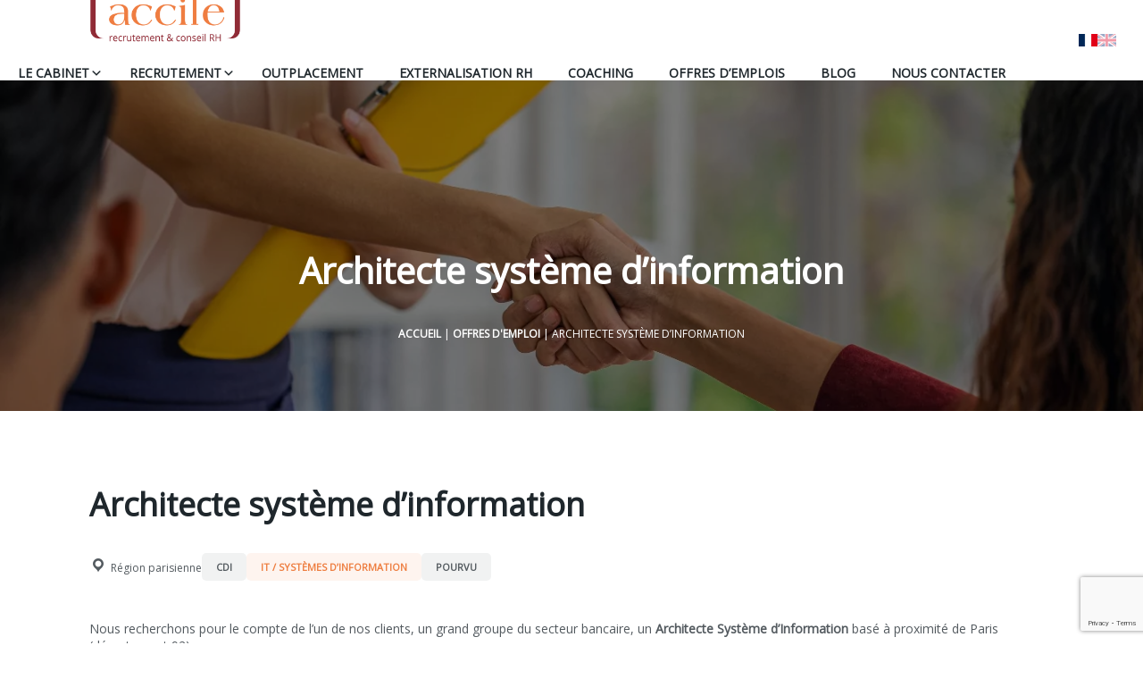

--- FILE ---
content_type: text/html; charset=UTF-8
request_url: https://www.accile.com/offres-emploi/architecte-systeme-dinformation/
body_size: 14577
content:
<!DOCTYPE html>
<html lang="fr" prefix="og: https://ogp.me/ns#">

<head>
    <meta charset="UTF-8">
    <meta http-equiv="X-UA-Compatible" content="IE=edge">
    <meta name="viewport" content="width=device-width, initial-scale=1.0">
    <title>Recrutement Architecte système d’information - Cabinet de recrutement digital, informatique, communication, web | Accile chasseur de têtes digital</title>

    <!-- Google Tag Manager -->
    <script>
    (function(w, d, s, l, i) {
        w[l] = w[l] || [];
        w[l].push({
            'gtm.start': new Date().getTime(),
            event: 'gtm.js'
        });
        var f = d.getElementsByTagName(s)[0],
            j = d.createElement(s),
            dl = l != 'dataLayer' ? '&l=' + l : '';
        j.async = true;
        j.src =
            'https://www.googletagmanager.com/gtm.js?id=' + i + dl;
        f.parentNode.insertBefore(j, f);
    })(window, document, 'script', 'dataLayer', 'GTM-KGGHGQX');
    </script>
    <!-- End Google Tag Manager -->

    <script data-cfasync="false" data-no-defer="1" data-no-minify="1" data-no-optimize="1">var ewww_webp_supported=!1;function check_webp_feature(A,e){var w;e=void 0!==e?e:function(){},ewww_webp_supported?e(ewww_webp_supported):((w=new Image).onload=function(){ewww_webp_supported=0<w.width&&0<w.height,e&&e(ewww_webp_supported)},w.onerror=function(){e&&e(!1)},w.src="data:image/webp;base64,"+{alpha:"UklGRkoAAABXRUJQVlA4WAoAAAAQAAAAAAAAAAAAQUxQSAwAAAARBxAR/Q9ERP8DAABWUDggGAAAABQBAJ0BKgEAAQAAAP4AAA3AAP7mtQAAAA=="}[A])}check_webp_feature("alpha");</script><script data-cfasync="false" data-no-defer="1" data-no-minify="1" data-no-optimize="1">var Arrive=function(c,w){"use strict";if(c.MutationObserver&&"undefined"!=typeof HTMLElement){var r,a=0,u=(r=HTMLElement.prototype.matches||HTMLElement.prototype.webkitMatchesSelector||HTMLElement.prototype.mozMatchesSelector||HTMLElement.prototype.msMatchesSelector,{matchesSelector:function(e,t){return e instanceof HTMLElement&&r.call(e,t)},addMethod:function(e,t,r){var a=e[t];e[t]=function(){return r.length==arguments.length?r.apply(this,arguments):"function"==typeof a?a.apply(this,arguments):void 0}},callCallbacks:function(e,t){t&&t.options.onceOnly&&1==t.firedElems.length&&(e=[e[0]]);for(var r,a=0;r=e[a];a++)r&&r.callback&&r.callback.call(r.elem,r.elem);t&&t.options.onceOnly&&1==t.firedElems.length&&t.me.unbindEventWithSelectorAndCallback.call(t.target,t.selector,t.callback)},checkChildNodesRecursively:function(e,t,r,a){for(var i,n=0;i=e[n];n++)r(i,t,a)&&a.push({callback:t.callback,elem:i}),0<i.childNodes.length&&u.checkChildNodesRecursively(i.childNodes,t,r,a)},mergeArrays:function(e,t){var r,a={};for(r in e)e.hasOwnProperty(r)&&(a[r]=e[r]);for(r in t)t.hasOwnProperty(r)&&(a[r]=t[r]);return a},toElementsArray:function(e){return e=void 0!==e&&("number"!=typeof e.length||e===c)?[e]:e}}),e=(l.prototype.addEvent=function(e,t,r,a){a={target:e,selector:t,options:r,callback:a,firedElems:[]};return this._beforeAdding&&this._beforeAdding(a),this._eventsBucket.push(a),a},l.prototype.removeEvent=function(e){for(var t,r=this._eventsBucket.length-1;t=this._eventsBucket[r];r--)e(t)&&(this._beforeRemoving&&this._beforeRemoving(t),(t=this._eventsBucket.splice(r,1))&&t.length&&(t[0].callback=null))},l.prototype.beforeAdding=function(e){this._beforeAdding=e},l.prototype.beforeRemoving=function(e){this._beforeRemoving=e},l),t=function(i,n){var o=new e,l=this,s={fireOnAttributesModification:!1};return o.beforeAdding(function(t){var e=t.target;e!==c.document&&e!==c||(e=document.getElementsByTagName("html")[0]);var r=new MutationObserver(function(e){n.call(this,e,t)}),a=i(t.options);r.observe(e,a),t.observer=r,t.me=l}),o.beforeRemoving(function(e){e.observer.disconnect()}),this.bindEvent=function(e,t,r){t=u.mergeArrays(s,t);for(var a=u.toElementsArray(this),i=0;i<a.length;i++)o.addEvent(a[i],e,t,r)},this.unbindEvent=function(){var r=u.toElementsArray(this);o.removeEvent(function(e){for(var t=0;t<r.length;t++)if(this===w||e.target===r[t])return!0;return!1})},this.unbindEventWithSelectorOrCallback=function(r){var a=u.toElementsArray(this),i=r,e="function"==typeof r?function(e){for(var t=0;t<a.length;t++)if((this===w||e.target===a[t])&&e.callback===i)return!0;return!1}:function(e){for(var t=0;t<a.length;t++)if((this===w||e.target===a[t])&&e.selector===r)return!0;return!1};o.removeEvent(e)},this.unbindEventWithSelectorAndCallback=function(r,a){var i=u.toElementsArray(this);o.removeEvent(function(e){for(var t=0;t<i.length;t++)if((this===w||e.target===i[t])&&e.selector===r&&e.callback===a)return!0;return!1})},this},i=new function(){var s={fireOnAttributesModification:!1,onceOnly:!1,existing:!1};function n(e,t,r){return!(!u.matchesSelector(e,t.selector)||(e._id===w&&(e._id=a++),-1!=t.firedElems.indexOf(e._id)))&&(t.firedElems.push(e._id),!0)}var c=(i=new t(function(e){var t={attributes:!1,childList:!0,subtree:!0};return e.fireOnAttributesModification&&(t.attributes=!0),t},function(e,i){e.forEach(function(e){var t=e.addedNodes,r=e.target,a=[];null!==t&&0<t.length?u.checkChildNodesRecursively(t,i,n,a):"attributes"===e.type&&n(r,i)&&a.push({callback:i.callback,elem:r}),u.callCallbacks(a,i)})})).bindEvent;return i.bindEvent=function(e,t,r){t=void 0===r?(r=t,s):u.mergeArrays(s,t);var a=u.toElementsArray(this);if(t.existing){for(var i=[],n=0;n<a.length;n++)for(var o=a[n].querySelectorAll(e),l=0;l<o.length;l++)i.push({callback:r,elem:o[l]});if(t.onceOnly&&i.length)return r.call(i[0].elem,i[0].elem);setTimeout(u.callCallbacks,1,i)}c.call(this,e,t,r)},i},o=new function(){var a={};function i(e,t){return u.matchesSelector(e,t.selector)}var n=(o=new t(function(){return{childList:!0,subtree:!0}},function(e,r){e.forEach(function(e){var t=e.removedNodes,e=[];null!==t&&0<t.length&&u.checkChildNodesRecursively(t,r,i,e),u.callCallbacks(e,r)})})).bindEvent;return o.bindEvent=function(e,t,r){t=void 0===r?(r=t,a):u.mergeArrays(a,t),n.call(this,e,t,r)},o};d(HTMLElement.prototype),d(NodeList.prototype),d(HTMLCollection.prototype),d(HTMLDocument.prototype),d(Window.prototype);var n={};return s(i,n,"unbindAllArrive"),s(o,n,"unbindAllLeave"),n}function l(){this._eventsBucket=[],this._beforeAdding=null,this._beforeRemoving=null}function s(e,t,r){u.addMethod(t,r,e.unbindEvent),u.addMethod(t,r,e.unbindEventWithSelectorOrCallback),u.addMethod(t,r,e.unbindEventWithSelectorAndCallback)}function d(e){e.arrive=i.bindEvent,s(i,e,"unbindArrive"),e.leave=o.bindEvent,s(o,e,"unbindLeave")}}(window,void 0),ewww_webp_supported=!1;function check_webp_feature(e,t){var r;ewww_webp_supported?t(ewww_webp_supported):((r=new Image).onload=function(){ewww_webp_supported=0<r.width&&0<r.height,t(ewww_webp_supported)},r.onerror=function(){t(!1)},r.src="data:image/webp;base64,"+{alpha:"UklGRkoAAABXRUJQVlA4WAoAAAAQAAAAAAAAAAAAQUxQSAwAAAARBxAR/Q9ERP8DAABWUDggGAAAABQBAJ0BKgEAAQAAAP4AAA3AAP7mtQAAAA==",animation:"UklGRlIAAABXRUJQVlA4WAoAAAASAAAAAAAAAAAAQU5JTQYAAAD/////AABBTk1GJgAAAAAAAAAAAAAAAAAAAGQAAABWUDhMDQAAAC8AAAAQBxAREYiI/gcA"}[e])}function ewwwLoadImages(e){if(e){for(var t=document.querySelectorAll(".batch-image img, .image-wrapper a, .ngg-pro-masonry-item a, .ngg-galleria-offscreen-seo-wrapper a"),r=0,a=t.length;r<a;r++)ewwwAttr(t[r],"data-src",t[r].getAttribute("data-webp")),ewwwAttr(t[r],"data-thumbnail",t[r].getAttribute("data-webp-thumbnail"));for(var i=document.querySelectorAll("div.woocommerce-product-gallery__image"),r=0,a=i.length;r<a;r++)ewwwAttr(i[r],"data-thumb",i[r].getAttribute("data-webp-thumb"))}for(var n=document.querySelectorAll("video"),r=0,a=n.length;r<a;r++)ewwwAttr(n[r],"poster",e?n[r].getAttribute("data-poster-webp"):n[r].getAttribute("data-poster-image"));for(var o,l=document.querySelectorAll("img.ewww_webp_lazy_load"),r=0,a=l.length;r<a;r++)e&&(ewwwAttr(l[r],"data-lazy-srcset",l[r].getAttribute("data-lazy-srcset-webp")),ewwwAttr(l[r],"data-srcset",l[r].getAttribute("data-srcset-webp")),ewwwAttr(l[r],"data-lazy-src",l[r].getAttribute("data-lazy-src-webp")),ewwwAttr(l[r],"data-src",l[r].getAttribute("data-src-webp")),ewwwAttr(l[r],"data-orig-file",l[r].getAttribute("data-webp-orig-file")),ewwwAttr(l[r],"data-medium-file",l[r].getAttribute("data-webp-medium-file")),ewwwAttr(l[r],"data-large-file",l[r].getAttribute("data-webp-large-file")),null!=(o=l[r].getAttribute("srcset"))&&!1!==o&&o.includes("R0lGOD")&&ewwwAttr(l[r],"src",l[r].getAttribute("data-lazy-src-webp"))),l[r].className=l[r].className.replace(/\bewww_webp_lazy_load\b/,"");for(var s=document.querySelectorAll(".ewww_webp"),r=0,a=s.length;r<a;r++)e?(ewwwAttr(s[r],"srcset",s[r].getAttribute("data-srcset-webp")),ewwwAttr(s[r],"src",s[r].getAttribute("data-src-webp")),ewwwAttr(s[r],"data-orig-file",s[r].getAttribute("data-webp-orig-file")),ewwwAttr(s[r],"data-medium-file",s[r].getAttribute("data-webp-medium-file")),ewwwAttr(s[r],"data-large-file",s[r].getAttribute("data-webp-large-file")),ewwwAttr(s[r],"data-large_image",s[r].getAttribute("data-webp-large_image")),ewwwAttr(s[r],"data-src",s[r].getAttribute("data-webp-src"))):(ewwwAttr(s[r],"srcset",s[r].getAttribute("data-srcset-img")),ewwwAttr(s[r],"src",s[r].getAttribute("data-src-img"))),s[r].className=s[r].className.replace(/\bewww_webp\b/,"ewww_webp_loaded");window.jQuery&&jQuery.fn.isotope&&jQuery.fn.imagesLoaded&&(jQuery(".fusion-posts-container-infinite").imagesLoaded(function(){jQuery(".fusion-posts-container-infinite").hasClass("isotope")&&jQuery(".fusion-posts-container-infinite").isotope()}),jQuery(".fusion-portfolio:not(.fusion-recent-works) .fusion-portfolio-wrapper").imagesLoaded(function(){jQuery(".fusion-portfolio:not(.fusion-recent-works) .fusion-portfolio-wrapper").isotope()}))}function ewwwWebPInit(e){ewwwLoadImages(e),ewwwNggLoadGalleries(e),document.arrive(".ewww_webp",function(){ewwwLoadImages(e)}),document.arrive(".ewww_webp_lazy_load",function(){ewwwLoadImages(e)}),document.arrive("videos",function(){ewwwLoadImages(e)}),"loading"==document.readyState?document.addEventListener("DOMContentLoaded",ewwwJSONParserInit):("undefined"!=typeof galleries&&ewwwNggParseGalleries(e),ewwwWooParseVariations(e))}function ewwwAttr(e,t,r){null!=r&&!1!==r&&e.setAttribute(t,r)}function ewwwJSONParserInit(){"undefined"!=typeof galleries&&check_webp_feature("alpha",ewwwNggParseGalleries),check_webp_feature("alpha",ewwwWooParseVariations)}function ewwwWooParseVariations(e){if(e)for(var t=document.querySelectorAll("form.variations_form"),r=0,a=t.length;r<a;r++){var i=t[r].getAttribute("data-product_variations"),n=!1;try{for(var o in i=JSON.parse(i))void 0!==i[o]&&void 0!==i[o].image&&(void 0!==i[o].image.src_webp&&(i[o].image.src=i[o].image.src_webp,n=!0),void 0!==i[o].image.srcset_webp&&(i[o].image.srcset=i[o].image.srcset_webp,n=!0),void 0!==i[o].image.full_src_webp&&(i[o].image.full_src=i[o].image.full_src_webp,n=!0),void 0!==i[o].image.gallery_thumbnail_src_webp&&(i[o].image.gallery_thumbnail_src=i[o].image.gallery_thumbnail_src_webp,n=!0),void 0!==i[o].image.thumb_src_webp&&(i[o].image.thumb_src=i[o].image.thumb_src_webp,n=!0));n&&ewwwAttr(t[r],"data-product_variations",JSON.stringify(i))}catch(e){}}}function ewwwNggParseGalleries(e){if(e)for(var t in galleries){var r=galleries[t];galleries[t].images_list=ewwwNggParseImageList(r.images_list)}}function ewwwNggLoadGalleries(e){e&&document.addEventListener("ngg.galleria.themeadded",function(e,t){window.ngg_galleria._create_backup=window.ngg_galleria.create,window.ngg_galleria.create=function(e,t){var r=$(e).data("id");return galleries["gallery_"+r].images_list=ewwwNggParseImageList(galleries["gallery_"+r].images_list),window.ngg_galleria._create_backup(e,t)}})}function ewwwNggParseImageList(e){for(var t in e){var r=e[t];if(void 0!==r["image-webp"]&&(e[t].image=r["image-webp"],delete e[t]["image-webp"]),void 0!==r["thumb-webp"]&&(e[t].thumb=r["thumb-webp"],delete e[t]["thumb-webp"]),void 0!==r.full_image_webp&&(e[t].full_image=r.full_image_webp,delete e[t].full_image_webp),void 0!==r.srcsets)for(var a in r.srcsets)nggSrcset=r.srcsets[a],void 0!==r.srcsets[a+"-webp"]&&(e[t].srcsets[a]=r.srcsets[a+"-webp"],delete e[t].srcsets[a+"-webp"]);if(void 0!==r.full_srcsets)for(var i in r.full_srcsets)nggFSrcset=r.full_srcsets[i],void 0!==r.full_srcsets[i+"-webp"]&&(e[t].full_srcsets[i]=r.full_srcsets[i+"-webp"],delete e[t].full_srcsets[i+"-webp"])}return e}check_webp_feature("alpha",ewwwWebPInit);</script><meta name='robots' content='index, follow, max-image-preview:large, max-snippet:-1, max-video-preview:-1' />

	<!-- This site is optimized with the Yoast SEO plugin v26.2 - https://yoast.com/wordpress/plugins/seo/ -->
	<meta name="description" content="Recrutement Architecte système d’information par Accile, cabinet de recrutement digital, IT, marketing &amp; communication" />
	<link rel="canonical" href="https://www.accile.com/offres-emploi/architecte-systeme-dinformation/" />
	<meta property="og:locale" content="fr_FR" />
	<meta property="og:type" content="article" />
	<meta property="og:title" content="Recrutement Architecte système d’information - Cabinet de recrutement digital, informatique, communication, web | Accile chasseur de têtes digital" />
	<meta property="og:description" content="Recrutement Architecte système d’information par Accile, cabinet de recrutement digital, IT, marketing &amp; communication" />
	<meta property="og:url" content="https://www.accile.com/offres-emploi/architecte-systeme-dinformation/" />
	<meta property="og:site_name" content="Accile" />
	<meta property="article:modified_time" content="2022-07-19T12:19:09+00:00" />
	<meta name="twitter:card" content="summary_large_image" />
	<script type="application/ld+json" class="yoast-schema-graph">{"@context":"https://schema.org","@graph":[{"@type":"WebPage","@id":"https://www.accile.com/offres-emploi/architecte-systeme-dinformation/","url":"https://www.accile.com/offres-emploi/architecte-systeme-dinformation/","name":"Recrutement Architecte système d’information - Cabinet de recrutement digital, informatique, communication, web | Accile chasseur de têtes digital","isPartOf":{"@id":"https://www.accile.com/#website"},"datePublished":"2022-05-03T18:32:14+00:00","dateModified":"2022-07-19T12:19:09+00:00","description":"Recrutement Architecte système d’information par Accile, cabinet de recrutement digital, IT, marketing & communication","breadcrumb":{"@id":"https://www.accile.com/offres-emploi/architecte-systeme-dinformation/#breadcrumb"},"inLanguage":"fr-FR","potentialAction":[{"@type":"ReadAction","target":["https://www.accile.com/offres-emploi/architecte-systeme-dinformation/"]}]},{"@type":"BreadcrumbList","@id":"https://www.accile.com/offres-emploi/architecte-systeme-dinformation/#breadcrumb","itemListElement":[{"@type":"ListItem","position":1,"name":"Accueil","item":"https://www.accile.com/"},{"@type":"ListItem","position":2,"name":"Offres d'emploi","item":"https://www.accile.com/nos-offres-demploi/"},{"@type":"ListItem","position":3,"name":"Architecte système d’information"}]},{"@type":"WebSite","@id":"https://www.accile.com/#website","url":"https://www.accile.com/","name":"Accile","description":"Recrutement - Conseil","publisher":{"@id":"https://www.accile.com/#organization"},"potentialAction":[{"@type":"SearchAction","target":{"@type":"EntryPoint","urlTemplate":"https://www.accile.com/?s={search_term_string}"},"query-input":{"@type":"PropertyValueSpecification","valueRequired":true,"valueName":"search_term_string"}}],"inLanguage":"fr-FR"},{"@type":"Organization","@id":"https://www.accile.com/#organization","name":"Accile","url":"https://www.accile.com/","logo":{"@type":"ImageObject","inLanguage":"fr-FR","@id":"https://www.accile.com/#/schema/logo/image/","url":"https://www.accile.com/wp-content/uploads/2025/12/logo_png_ACCILE-1-300x119-2-e1765444704455.png","contentUrl":"https://www.accile.com/wp-content/uploads/2025/12/logo_png_ACCILE-1-300x119-2-e1765444704455.png","width":200,"height":79,"caption":"Accile"},"image":{"@id":"https://www.accile.com/#/schema/logo/image/"}}]}</script>
	<!-- / Yoast SEO plugin. -->


<link rel="alternate" type="application/rss+xml" title="Accile &raquo; Architecte système d’information Flux des commentaires" href="https://www.accile.com/offres-emploi/architecte-systeme-dinformation/feed/" />
<link rel="alternate" title="oEmbed (JSON)" type="application/json+oembed" href="https://www.accile.com/wp-json/oembed/1.0/embed?url=https%3A%2F%2Fwww.accile.com%2Foffres-emploi%2Farchitecte-systeme-dinformation%2F" />
<link rel="alternate" title="oEmbed (XML)" type="text/xml+oembed" href="https://www.accile.com/wp-json/oembed/1.0/embed?url=https%3A%2F%2Fwww.accile.com%2Foffres-emploi%2Farchitecte-systeme-dinformation%2F&#038;format=xml" />
<style id='wp-img-auto-sizes-contain-inline-css' type='text/css'>
img:is([sizes=auto i],[sizes^="auto," i]){contain-intrinsic-size:3000px 1500px}
/*# sourceURL=wp-img-auto-sizes-contain-inline-css */
</style>
<style id='wp-block-library-inline-css' type='text/css'>
:root{--wp-block-synced-color:#7a00df;--wp-block-synced-color--rgb:122,0,223;--wp-bound-block-color:var(--wp-block-synced-color);--wp-editor-canvas-background:#ddd;--wp-admin-theme-color:#007cba;--wp-admin-theme-color--rgb:0,124,186;--wp-admin-theme-color-darker-10:#006ba1;--wp-admin-theme-color-darker-10--rgb:0,107,160.5;--wp-admin-theme-color-darker-20:#005a87;--wp-admin-theme-color-darker-20--rgb:0,90,135;--wp-admin-border-width-focus:2px}@media (min-resolution:192dpi){:root{--wp-admin-border-width-focus:1.5px}}.wp-element-button{cursor:pointer}:root .has-very-light-gray-background-color{background-color:#eee}:root .has-very-dark-gray-background-color{background-color:#313131}:root .has-very-light-gray-color{color:#eee}:root .has-very-dark-gray-color{color:#313131}:root .has-vivid-green-cyan-to-vivid-cyan-blue-gradient-background{background:linear-gradient(135deg,#00d084,#0693e3)}:root .has-purple-crush-gradient-background{background:linear-gradient(135deg,#34e2e4,#4721fb 50%,#ab1dfe)}:root .has-hazy-dawn-gradient-background{background:linear-gradient(135deg,#faaca8,#dad0ec)}:root .has-subdued-olive-gradient-background{background:linear-gradient(135deg,#fafae1,#67a671)}:root .has-atomic-cream-gradient-background{background:linear-gradient(135deg,#fdd79a,#004a59)}:root .has-nightshade-gradient-background{background:linear-gradient(135deg,#330968,#31cdcf)}:root .has-midnight-gradient-background{background:linear-gradient(135deg,#020381,#2874fc)}:root{--wp--preset--font-size--normal:16px;--wp--preset--font-size--huge:42px}.has-regular-font-size{font-size:1em}.has-larger-font-size{font-size:2.625em}.has-normal-font-size{font-size:var(--wp--preset--font-size--normal)}.has-huge-font-size{font-size:var(--wp--preset--font-size--huge)}.has-text-align-center{text-align:center}.has-text-align-left{text-align:left}.has-text-align-right{text-align:right}.has-fit-text{white-space:nowrap!important}#end-resizable-editor-section{display:none}.aligncenter{clear:both}.items-justified-left{justify-content:flex-start}.items-justified-center{justify-content:center}.items-justified-right{justify-content:flex-end}.items-justified-space-between{justify-content:space-between}.screen-reader-text{border:0;clip-path:inset(50%);height:1px;margin:-1px;overflow:hidden;padding:0;position:absolute;width:1px;word-wrap:normal!important}.screen-reader-text:focus{background-color:#ddd;clip-path:none;color:#444;display:block;font-size:1em;height:auto;left:5px;line-height:normal;padding:15px 23px 14px;text-decoration:none;top:5px;width:auto;z-index:100000}html :where(.has-border-color){border-style:solid}html :where([style*=border-top-color]){border-top-style:solid}html :where([style*=border-right-color]){border-right-style:solid}html :where([style*=border-bottom-color]){border-bottom-style:solid}html :where([style*=border-left-color]){border-left-style:solid}html :where([style*=border-width]){border-style:solid}html :where([style*=border-top-width]){border-top-style:solid}html :where([style*=border-right-width]){border-right-style:solid}html :where([style*=border-bottom-width]){border-bottom-style:solid}html :where([style*=border-left-width]){border-left-style:solid}html :where(img[class*=wp-image-]){height:auto;max-width:100%}:where(figure){margin:0 0 1em}html :where(.is-position-sticky){--wp-admin--admin-bar--position-offset:var(--wp-admin--admin-bar--height,0px)}@media screen and (max-width:600px){html :where(.is-position-sticky){--wp-admin--admin-bar--position-offset:0px}}

/*# sourceURL=wp-block-library-inline-css */
</style><style id='global-styles-inline-css' type='text/css'>
:root{--wp--preset--aspect-ratio--square: 1;--wp--preset--aspect-ratio--4-3: 4/3;--wp--preset--aspect-ratio--3-4: 3/4;--wp--preset--aspect-ratio--3-2: 3/2;--wp--preset--aspect-ratio--2-3: 2/3;--wp--preset--aspect-ratio--16-9: 16/9;--wp--preset--aspect-ratio--9-16: 9/16;--wp--preset--color--black: #000000;--wp--preset--color--cyan-bluish-gray: #abb8c3;--wp--preset--color--white: #ffffff;--wp--preset--color--pale-pink: #f78da7;--wp--preset--color--vivid-red: #cf2e2e;--wp--preset--color--luminous-vivid-orange: #ff6900;--wp--preset--color--luminous-vivid-amber: #fcb900;--wp--preset--color--light-green-cyan: #7bdcb5;--wp--preset--color--vivid-green-cyan: #00d084;--wp--preset--color--pale-cyan-blue: #8ed1fc;--wp--preset--color--vivid-cyan-blue: #0693e3;--wp--preset--color--vivid-purple: #9b51e0;--wp--preset--color--light-gray: #f5f5f5;--wp--preset--color--gray: #e5e5e5;--wp--preset--color--red-accent: #d32f2f;--wp--preset--color--blue: #1976d2;--wp--preset--gradient--vivid-cyan-blue-to-vivid-purple: linear-gradient(135deg,rgb(6,147,227) 0%,rgb(155,81,224) 100%);--wp--preset--gradient--light-green-cyan-to-vivid-green-cyan: linear-gradient(135deg,rgb(122,220,180) 0%,rgb(0,208,130) 100%);--wp--preset--gradient--luminous-vivid-amber-to-luminous-vivid-orange: linear-gradient(135deg,rgb(252,185,0) 0%,rgb(255,105,0) 100%);--wp--preset--gradient--luminous-vivid-orange-to-vivid-red: linear-gradient(135deg,rgb(255,105,0) 0%,rgb(207,46,46) 100%);--wp--preset--gradient--very-light-gray-to-cyan-bluish-gray: linear-gradient(135deg,rgb(238,238,238) 0%,rgb(169,184,195) 100%);--wp--preset--gradient--cool-to-warm-spectrum: linear-gradient(135deg,rgb(74,234,220) 0%,rgb(151,120,209) 20%,rgb(207,42,186) 40%,rgb(238,44,130) 60%,rgb(251,105,98) 80%,rgb(254,248,76) 100%);--wp--preset--gradient--blush-light-purple: linear-gradient(135deg,rgb(255,206,236) 0%,rgb(152,150,240) 100%);--wp--preset--gradient--blush-bordeaux: linear-gradient(135deg,rgb(254,205,165) 0%,rgb(254,45,45) 50%,rgb(107,0,62) 100%);--wp--preset--gradient--luminous-dusk: linear-gradient(135deg,rgb(255,203,112) 0%,rgb(199,81,192) 50%,rgb(65,88,208) 100%);--wp--preset--gradient--pale-ocean: linear-gradient(135deg,rgb(255,245,203) 0%,rgb(182,227,212) 50%,rgb(51,167,181) 100%);--wp--preset--gradient--electric-grass: linear-gradient(135deg,rgb(202,248,128) 0%,rgb(113,206,126) 100%);--wp--preset--gradient--midnight: linear-gradient(135deg,rgb(2,3,129) 0%,rgb(40,116,252) 100%);--wp--preset--font-size--small: 13px;--wp--preset--font-size--medium: 20px;--wp--preset--font-size--large: 36px;--wp--preset--font-size--x-large: 42px;--wp--preset--spacing--20: 0.44rem;--wp--preset--spacing--30: 0.67rem;--wp--preset--spacing--40: 1rem;--wp--preset--spacing--50: 1.5rem;--wp--preset--spacing--60: 2.25rem;--wp--preset--spacing--70: 3.38rem;--wp--preset--spacing--80: 5.06rem;--wp--preset--shadow--natural: 6px 6px 9px rgba(0, 0, 0, 0.2);--wp--preset--shadow--deep: 12px 12px 50px rgba(0, 0, 0, 0.4);--wp--preset--shadow--sharp: 6px 6px 0px rgba(0, 0, 0, 0.2);--wp--preset--shadow--outlined: 6px 6px 0px -3px rgb(255, 255, 255), 6px 6px rgb(0, 0, 0);--wp--preset--shadow--crisp: 6px 6px 0px rgb(0, 0, 0);}:where(.is-layout-flex){gap: 0.5em;}:where(.is-layout-grid){gap: 0.5em;}body .is-layout-flex{display: flex;}.is-layout-flex{flex-wrap: wrap;align-items: center;}.is-layout-flex > :is(*, div){margin: 0;}body .is-layout-grid{display: grid;}.is-layout-grid > :is(*, div){margin: 0;}:where(.wp-block-columns.is-layout-flex){gap: 2em;}:where(.wp-block-columns.is-layout-grid){gap: 2em;}:where(.wp-block-post-template.is-layout-flex){gap: 1.25em;}:where(.wp-block-post-template.is-layout-grid){gap: 1.25em;}.has-black-color{color: var(--wp--preset--color--black) !important;}.has-cyan-bluish-gray-color{color: var(--wp--preset--color--cyan-bluish-gray) !important;}.has-white-color{color: var(--wp--preset--color--white) !important;}.has-pale-pink-color{color: var(--wp--preset--color--pale-pink) !important;}.has-vivid-red-color{color: var(--wp--preset--color--vivid-red) !important;}.has-luminous-vivid-orange-color{color: var(--wp--preset--color--luminous-vivid-orange) !important;}.has-luminous-vivid-amber-color{color: var(--wp--preset--color--luminous-vivid-amber) !important;}.has-light-green-cyan-color{color: var(--wp--preset--color--light-green-cyan) !important;}.has-vivid-green-cyan-color{color: var(--wp--preset--color--vivid-green-cyan) !important;}.has-pale-cyan-blue-color{color: var(--wp--preset--color--pale-cyan-blue) !important;}.has-vivid-cyan-blue-color{color: var(--wp--preset--color--vivid-cyan-blue) !important;}.has-vivid-purple-color{color: var(--wp--preset--color--vivid-purple) !important;}.has-black-background-color{background-color: var(--wp--preset--color--black) !important;}.has-cyan-bluish-gray-background-color{background-color: var(--wp--preset--color--cyan-bluish-gray) !important;}.has-white-background-color{background-color: var(--wp--preset--color--white) !important;}.has-pale-pink-background-color{background-color: var(--wp--preset--color--pale-pink) !important;}.has-vivid-red-background-color{background-color: var(--wp--preset--color--vivid-red) !important;}.has-luminous-vivid-orange-background-color{background-color: var(--wp--preset--color--luminous-vivid-orange) !important;}.has-luminous-vivid-amber-background-color{background-color: var(--wp--preset--color--luminous-vivid-amber) !important;}.has-light-green-cyan-background-color{background-color: var(--wp--preset--color--light-green-cyan) !important;}.has-vivid-green-cyan-background-color{background-color: var(--wp--preset--color--vivid-green-cyan) !important;}.has-pale-cyan-blue-background-color{background-color: var(--wp--preset--color--pale-cyan-blue) !important;}.has-vivid-cyan-blue-background-color{background-color: var(--wp--preset--color--vivid-cyan-blue) !important;}.has-vivid-purple-background-color{background-color: var(--wp--preset--color--vivid-purple) !important;}.has-black-border-color{border-color: var(--wp--preset--color--black) !important;}.has-cyan-bluish-gray-border-color{border-color: var(--wp--preset--color--cyan-bluish-gray) !important;}.has-white-border-color{border-color: var(--wp--preset--color--white) !important;}.has-pale-pink-border-color{border-color: var(--wp--preset--color--pale-pink) !important;}.has-vivid-red-border-color{border-color: var(--wp--preset--color--vivid-red) !important;}.has-luminous-vivid-orange-border-color{border-color: var(--wp--preset--color--luminous-vivid-orange) !important;}.has-luminous-vivid-amber-border-color{border-color: var(--wp--preset--color--luminous-vivid-amber) !important;}.has-light-green-cyan-border-color{border-color: var(--wp--preset--color--light-green-cyan) !important;}.has-vivid-green-cyan-border-color{border-color: var(--wp--preset--color--vivid-green-cyan) !important;}.has-pale-cyan-blue-border-color{border-color: var(--wp--preset--color--pale-cyan-blue) !important;}.has-vivid-cyan-blue-border-color{border-color: var(--wp--preset--color--vivid-cyan-blue) !important;}.has-vivid-purple-border-color{border-color: var(--wp--preset--color--vivid-purple) !important;}.has-vivid-cyan-blue-to-vivid-purple-gradient-background{background: var(--wp--preset--gradient--vivid-cyan-blue-to-vivid-purple) !important;}.has-light-green-cyan-to-vivid-green-cyan-gradient-background{background: var(--wp--preset--gradient--light-green-cyan-to-vivid-green-cyan) !important;}.has-luminous-vivid-amber-to-luminous-vivid-orange-gradient-background{background: var(--wp--preset--gradient--luminous-vivid-amber-to-luminous-vivid-orange) !important;}.has-luminous-vivid-orange-to-vivid-red-gradient-background{background: var(--wp--preset--gradient--luminous-vivid-orange-to-vivid-red) !important;}.has-very-light-gray-to-cyan-bluish-gray-gradient-background{background: var(--wp--preset--gradient--very-light-gray-to-cyan-bluish-gray) !important;}.has-cool-to-warm-spectrum-gradient-background{background: var(--wp--preset--gradient--cool-to-warm-spectrum) !important;}.has-blush-light-purple-gradient-background{background: var(--wp--preset--gradient--blush-light-purple) !important;}.has-blush-bordeaux-gradient-background{background: var(--wp--preset--gradient--blush-bordeaux) !important;}.has-luminous-dusk-gradient-background{background: var(--wp--preset--gradient--luminous-dusk) !important;}.has-pale-ocean-gradient-background{background: var(--wp--preset--gradient--pale-ocean) !important;}.has-electric-grass-gradient-background{background: var(--wp--preset--gradient--electric-grass) !important;}.has-midnight-gradient-background{background: var(--wp--preset--gradient--midnight) !important;}.has-small-font-size{font-size: var(--wp--preset--font-size--small) !important;}.has-medium-font-size{font-size: var(--wp--preset--font-size--medium) !important;}.has-large-font-size{font-size: var(--wp--preset--font-size--large) !important;}.has-x-large-font-size{font-size: var(--wp--preset--font-size--x-large) !important;}
/*# sourceURL=global-styles-inline-css */
</style>

<style id='classic-theme-styles-inline-css' type='text/css'>
/*! This file is auto-generated */
.wp-block-button__link{color:#fff;background-color:#32373c;border-radius:9999px;box-shadow:none;text-decoration:none;padding:calc(.667em + 2px) calc(1.333em + 2px);font-size:1.125em}.wp-block-file__button{background:#32373c;color:#fff;text-decoration:none}
/*# sourceURL=/wp-includes/css/classic-themes.min.css */
</style>
<link rel='stylesheet' id='wpo_min-header-0-css' href='https://www.accile.com/wp-content/cache/wpo-minify/1768214548/assets/wpo-minify-header-cd0a1b6c.min.css' type='text/css' media='all' />
<script type="text/javascript" id="wpo_min-header-0-js-extra">
/* <![CDATA[ */
var ajaxurl = "https://www.accile.com/wp-admin/admin-ajax.php";
var offres = {"offres":"[{\"ID\":7664,\"post_author\":\"6\",\"post_date\":\"2026-01-12 11:40:29\",\"post_date_gmt\":\"2026-01-12 10:40:29\",\"post_content\":\"\",\"post_title\":\"Responsable de Communication Agence Sant\\u00e9\",\"post_excerpt\":\"\",\"post_status\":\"publish\",\"comment_status\":\"closed\",\"ping_status\":\"closed\",\"post_password\":\"\",\"post_name\":\"responsable-de-communication-agence-sante\",\"to_ping\":\"\",\"pinged\":\"\",\"post_modified\":\"2026-01-12 11:40:29\",\"post_modified_gmt\":\"2026-01-12 10:40:29\",\"post_content_filtered\":\"\",\"post_parent\":0,\"guid\":\"https:\\/\\/www.accile.com\\/?post_type=offreemploi&p=7664\",\"menu_order\":0,\"post_type\":\"offreemploi\",\"post_mime_type\":\"\",\"comment_count\":\"0\",\"filter\":\"raw\"},{\"ID\":7435,\"post_author\":\"6\",\"post_date\":\"2025-12-10 11:03:58\",\"post_date_gmt\":\"2025-12-10 10:03:58\",\"post_content\":\"\",\"post_title\":\"Charg\\u00e9(e) de communication s\\u00e9nior\",\"post_excerpt\":\"\",\"post_status\":\"publish\",\"comment_status\":\"closed\",\"ping_status\":\"closed\",\"post_password\":\"\",\"post_name\":\"chargee-de-communication-senior\",\"to_ping\":\"\",\"pinged\":\"\",\"post_modified\":\"2025-12-10 11:06:26\",\"post_modified_gmt\":\"2025-12-10 10:06:26\",\"post_content_filtered\":\"\",\"post_parent\":0,\"guid\":\"https:\\/\\/www.accile.com\\/?post_type=offreemploi&p=7435\",\"menu_order\":0,\"post_type\":\"offreemploi\",\"post_mime_type\":\"\",\"comment_count\":\"0\",\"filter\":\"raw\"},{\"ID\":7417,\"post_author\":\"6\",\"post_date\":\"2025-11-25 14:24:53\",\"post_date_gmt\":\"2025-11-25 13:24:53\",\"post_content\":\"\",\"post_title\":\"Responsable Communication marque et engagement\",\"post_excerpt\":\"\",\"post_status\":\"publish\",\"comment_status\":\"closed\",\"ping_status\":\"closed\",\"post_password\":\"\",\"post_name\":\"responsable-communication-marque-et-engagement\",\"to_ping\":\"\",\"pinged\":\"\",\"post_modified\":\"2025-11-25 14:25:54\",\"post_modified_gmt\":\"2025-11-25 13:25:54\",\"post_content_filtered\":\"\",\"post_parent\":0,\"guid\":\"https:\\/\\/www.accile.com\\/?post_type=offreemploi&p=7417\",\"menu_order\":0,\"post_type\":\"offreemploi\",\"post_mime_type\":\"\",\"comment_count\":\"0\",\"filter\":\"raw\"},{\"ID\":7332,\"post_author\":\"6\",\"post_date\":\"2025-11-10 11:30:58\",\"post_date_gmt\":\"2025-11-10 10:30:58\",\"post_content\":\"\",\"post_title\":\"Chef des ventes France - D\\u00e9coration haut de gamme\",\"post_excerpt\":\"\",\"post_status\":\"publish\",\"comment_status\":\"closed\",\"ping_status\":\"closed\",\"post_password\":\"\",\"post_name\":\"chef-des-ventes-deco\",\"to_ping\":\"\",\"pinged\":\"\",\"post_modified\":\"2026-01-06 09:42:21\",\"post_modified_gmt\":\"2026-01-06 08:42:21\",\"post_content_filtered\":\"\",\"post_parent\":0,\"guid\":\"https:\\/\\/www.accile.com\\/?post_type=offreemploi&p=7332\",\"menu_order\":0,\"post_type\":\"offreemploi\",\"post_mime_type\":\"\",\"comment_count\":\"0\",\"filter\":\"raw\"},{\"ID\":6684,\"post_author\":\"6\",\"post_date\":\"2025-10-16 09:23:25\",\"post_date_gmt\":\"2025-10-16 07:23:25\",\"post_content\":\"\",\"post_title\":\"Chef de gamme dans l'univers de la sant\\u00e9\",\"post_excerpt\":\"\",\"post_status\":\"publish\",\"comment_status\":\"closed\",\"ping_status\":\"closed\",\"post_password\":\"\",\"post_name\":\"chef-de-gamme-dans-lunivers-de-la-sante\",\"to_ping\":\"\",\"pinged\":\"\",\"post_modified\":\"2025-10-16 09:23:25\",\"post_modified_gmt\":\"2025-10-16 07:23:25\",\"post_content_filtered\":\"\",\"post_parent\":0,\"guid\":\"https:\\/\\/www.accile.com\\/?post_type=offreemploi&p=6684\",\"menu_order\":0,\"post_type\":\"offreemploi\",\"post_mime_type\":\"\",\"comment_count\":\"0\",\"filter\":\"raw\"},{\"ID\":6667,\"post_author\":\"6\",\"post_date\":\"2025-09-22 10:05:02\",\"post_date_gmt\":\"2025-09-22 08:05:02\",\"post_content\":\"\",\"post_title\":\"Responsable du Contr\\u00f4le de Gestion Industriel\",\"post_excerpt\":\"\",\"post_status\":\"publish\",\"comment_status\":\"closed\",\"ping_status\":\"closed\",\"post_password\":\"\",\"post_name\":\"resp-controle-gestion-indu\",\"to_ping\":\"\",\"pinged\":\"\",\"post_modified\":\"2025-12-09 11:23:48\",\"post_modified_gmt\":\"2025-12-09 10:23:48\",\"post_content_filtered\":\"\",\"post_parent\":0,\"guid\":\"https:\\/\\/www.accile.com\\/?post_type=offreemploi&p=6667\",\"menu_order\":0,\"post_type\":\"offreemploi\",\"post_mime_type\":\"\",\"comment_count\":\"0\",\"filter\":\"raw\"},{\"ID\":6634,\"post_author\":\"6\",\"post_date\":\"2025-07-02 11:59:43\",\"post_date_gmt\":\"2025-07-02 09:59:43\",\"post_content\":\"\",\"post_title\":\"Chef de produit D\\u00e9coration\",\"post_excerpt\":\"\",\"post_status\":\"publish\",\"comment_status\":\"closed\",\"ping_status\":\"closed\",\"post_password\":\"\",\"post_name\":\"chef-pdt-deco\",\"to_ping\":\"\",\"pinged\":\"\",\"post_modified\":\"2025-11-03 10:45:43\",\"post_modified_gmt\":\"2025-11-03 09:45:43\",\"post_content_filtered\":\"\",\"post_parent\":0,\"guid\":\"https:\\/\\/www.accile.com\\/?post_type=offreemploi&p=6634\",\"menu_order\":0,\"post_type\":\"offreemploi\",\"post_mime_type\":\"\",\"comment_count\":\"0\",\"filter\":\"raw\"},{\"ID\":6650,\"post_author\":\"6\",\"post_date\":\"2025-06-29 12:34:22\",\"post_date_gmt\":\"2025-06-29 10:34:22\",\"post_content\":\"\",\"post_title\":\"Responsable de la strat\\u00e9gie et de l\\u2019acquisition Digitale\",\"post_excerpt\":\"\",\"post_status\":\"publish\",\"comment_status\":\"closed\",\"ping_status\":\"closed\",\"post_password\":\"\",\"post_name\":\"resp-strat-et-acquisition-digitale\",\"to_ping\":\"\",\"pinged\":\"\",\"post_modified\":\"2025-10-20 10:42:33\",\"post_modified_gmt\":\"2025-10-20 08:42:33\",\"post_content_filtered\":\"\",\"post_parent\":0,\"guid\":\"https:\\/\\/www.accile.com\\/?post_type=offreemploi&p=6650\",\"menu_order\":0,\"post_type\":\"offreemploi\",\"post_mime_type\":\"\",\"comment_count\":\"0\",\"filter\":\"raw\"},{\"ID\":6638,\"post_author\":\"6\",\"post_date\":\"2025-06-23 11:00:54\",\"post_date_gmt\":\"2025-06-23 09:00:54\",\"post_content\":\"\",\"post_title\":\"Responsable des relations m\\u00e9dias\",\"post_excerpt\":\"\",\"post_status\":\"publish\",\"comment_status\":\"closed\",\"ping_status\":\"closed\",\"post_password\":\"\",\"post_name\":\"resp-relations-medias\",\"to_ping\":\"\",\"pinged\":\"\",\"post_modified\":\"2025-10-20 10:42:09\",\"post_modified_gmt\":\"2025-10-20 08:42:09\",\"post_content_filtered\":\"\",\"post_parent\":0,\"guid\":\"https:\\/\\/www.accile.com\\/?post_type=offreemploi&p=6638\",\"menu_order\":0,\"post_type\":\"offreemploi\",\"post_mime_type\":\"\",\"comment_count\":\"0\",\"filter\":\"raw\"},{\"ID\":6513,\"post_author\":\"6\",\"post_date\":\"2025-06-05 12:02:34\",\"post_date_gmt\":\"2025-06-05 10:02:34\",\"post_content\":\"\",\"post_title\":\"Commercial IT\",\"post_excerpt\":\"\",\"post_status\":\"publish\",\"comment_status\":\"closed\",\"ping_status\":\"closed\",\"post_password\":\"\",\"post_name\":\"commercial-it\",\"to_ping\":\"\",\"pinged\":\"\",\"post_modified\":\"2025-08-27 10:03:05\",\"post_modified_gmt\":\"2025-08-27 08:03:05\",\"post_content_filtered\":\"\",\"post_parent\":0,\"guid\":\"https:\\/\\/www.accile.com\\/?post_type=offreemploi&p=6513\",\"menu_order\":0,\"post_type\":\"offreemploi\",\"post_mime_type\":\"\",\"comment_count\":\"0\",\"filter\":\"raw\"},{\"ID\":6288,\"post_author\":\"6\",\"post_date\":\"2025-01-27 11:15:03\",\"post_date_gmt\":\"2025-01-27 10:15:03\",\"post_content\":\"\",\"post_title\":\"Responsable d'agence de communication Sant\\u00e9\\/Pharma\",\"post_excerpt\":\"\",\"post_status\":\"publish\",\"comment_status\":\"closed\",\"ping_status\":\"closed\",\"post_password\":\"\",\"post_name\":\"resp-agence-sante-pharma\",\"to_ping\":\"\",\"pinged\":\"\",\"post_modified\":\"2025-08-27 10:02:44\",\"post_modified_gmt\":\"2025-08-27 08:02:44\",\"post_content_filtered\":\"\",\"post_parent\":0,\"guid\":\"https:\\/\\/www.accile.com\\/?post_type=offreemploi&p=6288\",\"menu_order\":0,\"post_type\":\"offreemploi\",\"post_mime_type\":\"\",\"comment_count\":\"0\",\"filter\":\"raw\"},{\"ID\":6320,\"post_author\":\"6\",\"post_date\":\"2024-11-28 11:36:09\",\"post_date_gmt\":\"2024-11-28 10:36:09\",\"post_content\":\"\",\"post_title\":\"Responsable Achats et Logistique\",\"post_excerpt\":\"\",\"post_status\":\"publish\",\"comment_status\":\"closed\",\"ping_status\":\"closed\",\"post_password\":\"\",\"post_name\":\"resp-achats-logistique\",\"to_ping\":\"\",\"pinged\":\"\",\"post_modified\":\"2025-07-30 12:05:38\",\"post_modified_gmt\":\"2025-07-30 10:05:38\",\"post_content_filtered\":\"\",\"post_parent\":0,\"guid\":\"https:\\/\\/www.accile.com\\/?post_type=offreemploi&p=6320\",\"menu_order\":0,\"post_type\":\"offreemploi\",\"post_mime_type\":\"\",\"comment_count\":\"0\",\"filter\":\"raw\"}]","current_page":"1","max_pages":"46"};
//# sourceURL=wpo_min-header-0-js-extra
/* ]]> */
</script>
<script type="text/javascript" src="https://www.accile.com/wp-content/cache/wpo-minify/1768214548/assets/wpo-minify-header-f2421403.min.js" id="wpo_min-header-0-js"></script>
<link rel="https://api.w.org/" href="https://www.accile.com/wp-json/" /><link rel="EditURI" type="application/rsd+xml" title="RSD" href="https://www.accile.com/xmlrpc.php?rsd" />
<meta name="generator" content="WordPress 6.9" />
<link rel='shortlink' href='https://www.accile.com/?p=1104' />
<noscript><style>.lazyload[data-src]{display:none !important;}</style></noscript><style>.lazyload{background-image:none !important;}.lazyload:before{background-image:none !important;}</style><style>.wp-block-gallery.is-cropped .blocks-gallery-item picture{height:100%;width:100%;}</style><link rel="icon" href="https://www.accile.com/wp-content/uploads/2022/10/cropped-accile-favicon-32x32.png" sizes="32x32" />
<link rel="icon" href="https://www.accile.com/wp-content/uploads/2022/10/cropped-accile-favicon-192x192.png" sizes="192x192" />
<link rel="apple-touch-icon" href="https://www.accile.com/wp-content/uploads/2022/10/cropped-accile-favicon-180x180.png" />
<meta name="msapplication-TileImage" content="https://www.accile.com/wp-content/uploads/2022/10/cropped-accile-favicon-270x270.png" />
		<style type="text/css" id="wp-custom-css">
			.content-spontanee{
	width: 60%;
	margin: 30px auto auto auto;
	padding: 30px 60px;
	background: #F0F0F1;
	
		@media (max-width: 1400px) {
		width: 80%;
	}
	
	@media (max-width: 1024px) {
		width: 100%;
		padding: 0px;
		background: #FFFFFF;
	}
}

.content-spontanee h2{
	font-size: 30px;
	text-align: center;
}

.content-spontanee .wpcf7-form{
  width: 100%;
}

.content-spontanee .wpcf7-form .form-container-fields{
  margin-top: 15px;
}

.content-spontanee .wpcf7-form .form-container-fields>p{
  display: flex;
  gap: 16px;
  width: 100%;
	
	@media (max-width: 1024px) {
		flex-direction: column;
	}
}

.content-spontanee .wpcf7-form .form-container-fields p br{
	@media (max-width: 1024px) {
		display: none;
	}
}

.content-spontanee .wpcf7-form .form-container-fields label{
  flex: 1;
}

.content-spontanee .wpcf7-form .form-container-fields .intl-tel-input, 
.content-spontanee .wpcf7-form .form-container-fields .wpcf7-form-control{
	width: 100%;
	margin-top: 0px;
}

.content-spontanee .wpcf7-form .wpcf7-submit{
	margin: 15px auto 0 auto;
	display: flex;
}

.content-spontanee .wpcf7-form .wpcf7-submit:disabled{
	opacity: 0.8;
	filter: grayscale(1);
}

.content-spontanee .wpcf7-form .cta-blanc, 
.content-spontanee .wpcf7-form .cta:not(.wpcf7-submit){
	padding: 18px 0;
}

.content-spontanee .wpcf7-form .cta-blanc::-webkit-file-upload-button,.content-spontanee .wpcf7-form .cta::-webkit-file-upload-button {
	margin-left: 24px;
}		</style>
		</head>


<body itemtype="https://schema.org/WebPage" itemscope>
<script data-cfasync="false" data-no-defer="1" data-no-minify="1" data-no-optimize="1">if(typeof ewww_webp_supported==="undefined"){var ewww_webp_supported=!1}if(ewww_webp_supported){document.body.classList.add("webp-support")}</script>

    <!-- Google Tag Manager (noscript) -->
    <noscript><iframe src="https://www.googletagmanager.com/ns.html?id=GTM-KGGHGQX" height="0" width="0"
            style="display:none;visibility:hidden"></iframe></noscript>
    <!-- End Google Tag Manager (noscript) -->

    <div class="content-container">
        
                    <header class="header-sticky">
			<div class="header_wrap">
                <a href="https://www.accile.com" class="custom-logo-link-sticky" rel="home" aria-current="page">
                    <picture><source   type="image/webp" data-srcset="https://www.accile.com/wp-content/uploads/2025/12/logo_png_ACCILE-1-300x119-2.png.webp"><img src="[data-uri]" class="custom-logo lazyload" alt="Accile" data-eio="p" data-src="https://www.accile.com/wp-content/uploads/2025/12/logo_png_ACCILE-1-300x119-2.png" decoding="async" data-eio-rwidth="300" data-eio-rheight="119" /></picture><noscript><img src="https://www.accile.com/wp-content/uploads/2025/12/logo_png_ACCILE-1-300x119-2.png" class="custom-logo" alt="Accile" data-eio="l" /></noscript>
                </a>

                
                <nav aria-label="Navigation principale" role="navigation">
                    <div class="menu-menu-principal-container"><ul id="menu-menu-principal" class="main-menu"><li id="menu-item-6825" class="menu-item menu-item-type-custom menu-item-object-custom menu-item-has-children menu-item-6825"><a href="#">LE CABINET</a>
<ul class="sub-menu">
	<li id="menu-item-7745" class="menu-item menu-item-type-post_type menu-item-object-page menu-item-7745"><a href="https://www.accile.com/un-cabinet-dexpertises/">Un cabinet d’expertises RH dans la Com’, le Marketing, le Digital et l’IT</a></li>
	<li id="menu-item-7743" class="menu-item menu-item-type-post_type menu-item-object-page menu-item-7743"><a href="https://www.accile.com/les-prestations/">Les prestations</a></li>
	<li id="menu-item-7744" class="menu-item menu-item-type-post_type menu-item-object-page menu-item-7744"><a href="https://www.accile.com/methodologie/">Méthodologie</a></li>
</ul>
</li>
<li id="menu-item-6829" class="menu-item menu-item-type-custom menu-item-object-custom menu-item-has-children menu-item-6829"><a href="#">RECRUTEMENT</a>
<ul class="sub-menu">
	<li id="menu-item-6830" class="menu-item menu-item-type-post_type menu-item-object-page menu-item-6830"><a href="https://www.accile.com/communication-marketing/">Cabinet de recrutement en Communication et Marketing</a></li>
	<li id="menu-item-7413" class="menu-item menu-item-type-post_type menu-item-object-page menu-item-7413"><a href="https://www.accile.com/recrutement-web-digital/">Cabinet de recrutement Digital et Webmarketing</a></li>
	<li id="menu-item-7414" class="menu-item menu-item-type-post_type menu-item-object-page menu-item-7414"><a href="https://www.accile.com/it-systemes-dinformation/">Cabinet de recrutement informatique &#8211; Spécialisé IT</a></li>
	<li id="menu-item-7415" class="menu-item menu-item-type-post_type menu-item-object-page menu-item-7415"><a href="https://www.accile.com/management-et-profils-dirigeants/">Cabinet de recrutement de Managers et Cadres dirigeants</a></li>
	<li id="menu-item-7416" class="menu-item menu-item-type-post_type menu-item-object-page menu-item-7416"><a href="https://www.accile.com/fonctions-commerciales/">Cabinet de recrutement commercial &#038; vente</a></li>
</ul>
</li>
<li id="menu-item-7572" class="menu-item menu-item-type-post_type menu-item-object-page menu-item-7572"><a href="https://www.accile.com/cabinet-d-outplacement/">OUTPLACEMENT</a></li>
<li id="menu-item-7638" class="menu-item menu-item-type-post_type menu-item-object-page menu-item-7638"><a href="https://www.accile.com/externalisation-rh/">EXTERNALISATION RH</a></li>
<li id="menu-item-6860" class="menu-item menu-item-type-custom menu-item-object-custom menu-item-6860"><a href="https://www.accile.com/coaching-entreprise/">COACHING</a></li>
<li id="menu-item-6836" class="menu-item menu-item-type-post_type menu-item-object-page menu-item-6836"><a href="https://www.accile.com/nos-offres-demploi/">OFFRES D&rsquo;EMPLOIS</a></li>
<li id="menu-item-6837" class="menu-item menu-item-type-post_type menu-item-object-page current_page_parent menu-item-6837"><a href="https://www.accile.com/actualites/">BLOG</a></li>
<li id="menu-item-6838" class="menu-item menu-item-type-post_type menu-item-object-page menu-item-6838"><a href="https://www.accile.com/contactez-nous/">NOUS CONTACTER</a></li>
</ul></div>                </nav>

                <nav aria-label="Menu Mobile" role="navigation">
                    <ul id="menu-menu-principal-1" class="menu-mobile"><li class="menu-item menu-item-type-custom menu-item-object-custom menu-item-has-children menu-item-6825"><a href="#">LE CABINET</a>
<ul class="sub-menu">
	<li class="menu-item menu-item-type-post_type menu-item-object-page menu-item-7745"><a href="https://www.accile.com/un-cabinet-dexpertises/">Un cabinet d’expertises RH dans la Com’, le Marketing, le Digital et l’IT</a></li>
	<li class="menu-item menu-item-type-post_type menu-item-object-page menu-item-7743"><a href="https://www.accile.com/les-prestations/">Les prestations</a></li>
	<li class="menu-item menu-item-type-post_type menu-item-object-page menu-item-7744"><a href="https://www.accile.com/methodologie/">Méthodologie</a></li>
</ul>
</li>
<li class="menu-item menu-item-type-custom menu-item-object-custom menu-item-has-children menu-item-6829"><a href="#">RECRUTEMENT</a>
<ul class="sub-menu">
	<li class="menu-item menu-item-type-post_type menu-item-object-page menu-item-6830"><a href="https://www.accile.com/communication-marketing/">Cabinet de recrutement en Communication et Marketing</a></li>
	<li class="menu-item menu-item-type-post_type menu-item-object-page menu-item-7413"><a href="https://www.accile.com/recrutement-web-digital/">Cabinet de recrutement Digital et Webmarketing</a></li>
	<li class="menu-item menu-item-type-post_type menu-item-object-page menu-item-7414"><a href="https://www.accile.com/it-systemes-dinformation/">Cabinet de recrutement informatique &#8211; Spécialisé IT</a></li>
	<li class="menu-item menu-item-type-post_type menu-item-object-page menu-item-7415"><a href="https://www.accile.com/management-et-profils-dirigeants/">Cabinet de recrutement de Managers et Cadres dirigeants</a></li>
	<li class="menu-item menu-item-type-post_type menu-item-object-page menu-item-7416"><a href="https://www.accile.com/fonctions-commerciales/">Cabinet de recrutement commercial &#038; vente</a></li>
</ul>
</li>
<li class="menu-item menu-item-type-post_type menu-item-object-page menu-item-7572"><a href="https://www.accile.com/cabinet-d-outplacement/">OUTPLACEMENT</a></li>
<li class="menu-item menu-item-type-post_type menu-item-object-page menu-item-7638"><a href="https://www.accile.com/externalisation-rh/">EXTERNALISATION RH</a></li>
<li class="menu-item menu-item-type-custom menu-item-object-custom menu-item-6860"><a href="https://www.accile.com/coaching-entreprise/">COACHING</a></li>
<li class="menu-item menu-item-type-post_type menu-item-object-page menu-item-6836"><a href="https://www.accile.com/nos-offres-demploi/">OFFRES D&rsquo;EMPLOIS</a></li>
<li class="menu-item menu-item-type-post_type menu-item-object-page current_page_parent menu-item-6837"><a href="https://www.accile.com/actualites/">BLOG</a></li>
<li class="menu-item menu-item-type-post_type menu-item-object-page menu-item-6838"><a href="https://www.accile.com/contactez-nous/">NOUS CONTACTER</a></li>
</ul>                </nav>

                </div>
                <div class="flags-langue">
                    <a class="fr current"
                        href="https://www.accile.com">
                    </a>

                    <a class="en "
                        href="https://www.accile.com/qui-sommes-nous/">
                    </a>
                </div>

                <span class="dashicons dashicons-menu-alt menu-burger-button"></span>
            </header>

                            <main class="main-wrapper" role="main">
                    


<div class="header-wrapper">
    <picture><source   type="image/webp" data-srcset="https://www.accile.com/wp-content/uploads/2022/05/closeup-handshake-when-interview-between-young-asian-woman-and-two-manager-1.png.webp"><img src="[data-uri]" alt="IT / Systèmes d’Information" data-eio="p" data-src="https://www.accile.com/wp-content/uploads/2022/05/closeup-handshake-when-interview-between-young-asian-woman-and-two-manager-1.png" decoding="async" class="lazyload" data-eio-rwidth="1440" data-eio-rheight="780"></picture><noscript><img src="https://www.accile.com/wp-content/uploads/2022/05/closeup-handshake-when-interview-between-young-asian-woman-and-two-manager-1.png" alt="IT / Systèmes d’Information" data-eio="l"></noscript>
    <div class="filtre-opaque"></div>
    <h1>Architecte système d’information</h1>
    <nav class="breadcrumbs-inner" aria-label="Fil d'ariane" itemscope itemtype="https://schema.org/BreadcrumbList">
        <span><span><a href="https://www.accile.com/">Accueil</a></span> | <span><a href="https://www.accile.com/nos-offres-demploi/">Offres d'emploi</a></span> | <span class="breadcrumb_last" aria-current="page">Architecte système d’information</span></span>    </nav>
</div>

<div class="container-annonce" itemscope itemtype="https://schema.org/JobPosting">
    <h2 itemprop="title">Architecte système d’information</h2>

    <div class="content-annonce">

        <div class="detail-annonce">


            <div class="annonce-infos">
                <div>
                    <span class="dashicons dashicons-location"></span>
                    <span itemprop="jobLocation" itemscope itemtype="https://schema.org/Place">
                        <span itemprop="address" itemscope itemtype="https://schema.org/PostalAddress">
                            <span itemprop="addressRegion"> Région parisienne</span>
                        </span>
                    </span>
                </div>
                <div class="etiquettes">
                    <div class="contrat" itemprop="employmentType">CDI</div>
                    <div class="secteur secteur-it" itemprop="industry">
                        IT / Systèmes d’Information</div>
                                        <div class="statut">Pourvu</div>
                    
                </div>

            </div>

            <!-- <div class="date-publication-offre">publiée le :&nbsp; <span></span></div> -->

            <p>Nous recherchons pour le compte de l’un de nos clients, un grand groupe du secteur bancaire, un <strong>Architecte Système d’Information</strong> basé à proximité de Paris (département 92).</p>
<p>Le poste :</p>
<p>Vous êtes rattaché à la direction ingénierie et infrastructure qui définit l’architecture technique cible su SI et garantit la cohérence technique du SI. Principales missions et responsabilités : • Réaliser des dossiers d’architecture applicative • Construire la cartographie d’application du système d’information • Définir et diffuser des préconisations de nouvelles infrastructures applicatives • Analyser l’impact, • Mettre en place des supports aux architectes techniques dans les choix de l’architecture technique. Des déplacements sont à prévoir sur les sites régionaux.</p>
<p>Profil recherché : La fonction exige une formation de niveau BAC+5 en informatique (Master en informatique, Ecole d’ingénieur en informatique) complétée par une première expérience professionnelle d’au moins 5 ans dans le domaine de la conception d’architecture de système informatique.</p>
<p>Compétences techniques : • Expérience en modélisation (MERISE ou UML) • Connaissance des architectures J2EE, SOA • Maîtrise de l’anglais • L’utilisation d’un outil de modélisation MEGA, la connaissance du langage JAVA ainsi qu’une expérience des outils portails seraient un plus</p>
<p>Compétences transversales : • Maîtrise de l’expression écrite et orale • Capacité de dialogue • Esprit d’analyse et de synthèse • Méthodique • Autonome</p>
<p>Rémunération : 60 /70 K€ Brut annuel</p>

            
        </div>

        
        </div>

                <div class="content-spontanee">
          <h2>Ce poste est pourvu <br><br> <a class="cta" href="/candidature-spontanee/">Envoyez-nous votre candidature spontanée</a></h2>
        </div>
        

    </div>


</div>



<div class="container-autres-annonces">

    <h2>D'autres offres</h2>

    <div class="liste-annonces">
        


        <a class="annonce" href="https://www.accile.com/offres-emploi/commercial-it/" itemscope
            itemtype="https://schema.org/JobPosting">
            <h3>Commercial IT</h3>

            <p>Notre client, filiale d’un groupe spécialisé dans la conduite et la gestion de projets de déplo</p>
            <span class="localisation" itemprop="jobLocation" itemscope itemtype="https://schema.org/Place"><span
                    class="dashicons dashicons-location"></span>
                <span itemprop="address" itemscope itemtype="https://schema.org/PostalAddress">
                    <span itemprop="addressRegion">Région lyonnaise</span>
                </span>
            </span>

            <div class="etiquettes">
                <div class="contrat" itemprop="employmentType">CDI</div>
                <div class="secteur secteur-it" itemprop="industry">
                    IT / Systèmes d’Information</div>
                                <div class="statut">Pourvu</div>
                            </div>
        </a>

        


        <a class="annonce" href="https://www.accile.com/offres-emploi/cons-fonct-junior/" itemscope
            itemtype="https://schema.org/JobPosting">
            <h3>Intégrateur Logiciel / Consultant Fonctionnel Junior</h3>

            <p>Notre client est un intégrateur de solution de gestion pour l’IT et les services clients (outils </p>
            <span class="localisation" itemprop="jobLocation" itemscope itemtype="https://schema.org/Place"><span
                    class="dashicons dashicons-location"></span>
                <span itemprop="address" itemscope itemtype="https://schema.org/PostalAddress">
                    <span itemprop="addressRegion">Région lyonnaise</span>
                </span>
            </span>

            <div class="etiquettes">
                <div class="contrat" itemprop="employmentType">CDI</div>
                <div class="secteur secteur-it" itemprop="industry">
                    IT / Systèmes d’Information</div>
                                <div class="statut">Pourvu</div>
                            </div>
        </a>

        


        <a class="annonce" href="https://www.accile.com/offres-emploi/architecte-si-reseaux-mobiles/" itemscope
            itemtype="https://schema.org/JobPosting">
            <h3>Architecte en système d'information de réseaux mobiles</h3>

            <p>Notre client est l’agence des communications mobiles opérationnelles de sécurité et de secours</p>
            <span class="localisation" itemprop="jobLocation" itemscope itemtype="https://schema.org/Place"><span
                    class="dashicons dashicons-location"></span>
                <span itemprop="address" itemscope itemtype="https://schema.org/PostalAddress">
                    <span itemprop="addressRegion">Région parisienne</span>
                </span>
            </span>

            <div class="etiquettes">
                <div class="contrat" itemprop="employmentType">CDI</div>
                <div class="secteur secteur-it" itemprop="industry">
                    IT / Systèmes d’Information</div>
                                <div class="statut">Suspendu</div>
                            </div>
        </a>

            </div>

    

    </main>

<footer>


  <div class="container-footer">
    <div class="footer-haut">

      <div class="footer-social">

        <picture><source   type="image/webp" data-srcset="https://www.accile.com/wp-content/uploads/2025/12/logo_png_ACCILE-1-300x119-2-e1765444704455.png.webp"><img src="[data-uri]"
             alt="Accile" data-eio="p" data-src="https://www.accile.com/wp-content/uploads/2025/12/logo_png_ACCILE-1-300x119-2-e1765444704455.png" decoding="async" class="lazyload" data-eio-rwidth="200" data-eio-rheight="79"></picture><noscript><img src="https://www.accile.com/wp-content/uploads/2025/12/logo_png_ACCILE-1-300x119-2-e1765444704455.png"
             alt="Accile" data-eio="l"></noscript>
        <div class="container-linkedin">Suivez-nous <a class="lien-linkedin"
                                                       href="https://fr.linkedin.com/company/accile" target="_blank"><span
                class="dashicons dashicons-linkedin"></span></a></div>
      </div>

      <div class="footer-wrapper">
        <nav aria-label="Navigation principale" role="navigation">
            <div class="menu-footer-container"><ul id="menu-footer" class="menu-footer"><li id="menu-item-6839" class="menu-item menu-item-type-post_type menu-item-object-page menu-item-6839"><a href="https://www.accile.com/candidature-spontanee/">Candidature spontanée</a></li>
<li id="menu-item-6840" class="menu-item menu-item-type-post_type menu-item-object-page menu-item-6840"><a href="https://www.accile.com/fiches-metiers/">Fiches métiers</a></li>
<li id="menu-item-7177" class="menu-item menu-item-type-post_type menu-item-object-page menu-item-7177"><a href="https://www.accile.com/foire-aux-questions/">FAQ</a></li>
</ul></div>        </nav>
        <div class="footer-infos">
          <div class="footer-presentation">
                                            <p class="footer-presentation-txt">Accile, cabinet RH d'accompagnement en communication, marketing, digital et IT, vous propose des prestations de Recrutement et sourcing de CV, évaluation de candidats, Outplacement ou Coaching d'équipes. Bénéficiez d’une réelle expertise en recrutement communication et marketing, recrutement digital et recrutement informatique.</p>
                        </div>
          <div class="footer-agences">
              
                <div class="footer-agence" itemscope itemtype="https://schema.org/Organization">
                  <p class="foot_col_title" itemprop="name">ACCILE Paris</p>
                                          <p><a href="https://www.accile.com/cabinet-recrutement-paris/" target="_blank">https://www.accile.com/cabinet-recrutement-paris/</a>
                      </p>
                                      <p itemprop="address" itemscope itemtype="https://schema.org/PostalAddress">
                      27 Avenue de l'Opéra - 75001 Paris</p>
                  <a href="tel:01 88 33 43 44"
                     itemprop="telephone">01 88 33 43 44</a>
                </div>

              
                <div class="footer-agence" itemscope itemtype="https://schema.org/Organization">
                  <p class="foot_col_title" itemprop="name">ACCILE Lyon</p>
                                          <p><a href="https://www.accile.com/cabinet-recrutement-lyon/" target="_blank">https://www.accile.com/cabinet-recrutement-lyon/</a>
                      </p>
                                      <p itemprop="address" itemscope itemtype="https://schema.org/PostalAddress">
                      55 Rue de la République - 69002 Lyon</p>
                  <a href="tel:04 72 41 06 85"
                     itemprop="telephone">04 72 41 06 85</a>
                </div>

              
          </div>
        </div>
      </div>

    </div>
    <div class="footer-bas">
      <div class="copyright">
        Accile © 2025 | Tous droits réservés
      </div>

      <div class="liens-footer">

                              <a href="https://www.accile.com/plan-du-site/"
                        >Plan du site</a>
                                      <a href="https://www.accile.com/mentions-legales/"
                        rel="nofollow">Mentions légales</a>
                                      <a href="https://www.accile.com/contactez-nous/"
                        >Contact</a>
                  
      </div>
    </div>
  </div>


</footer>

<script type="speculationrules">
{"prefetch":[{"source":"document","where":{"and":[{"href_matches":"/*"},{"not":{"href_matches":["/wp-*.php","/wp-admin/*","/wp-content/uploads/*","/wp-content/*","/wp-content/plugins/*","/wp-content/themes/accile/*","/*\\?(.+)"]}},{"not":{"selector_matches":"a[rel~=\"nofollow\"]"}},{"not":{"selector_matches":".no-prefetch, .no-prefetch a"}}]},"eagerness":"conservative"}]}
</script>
<script type="text/javascript" src="https://www.accile.com/wp-content/cache/wpo-minify/1768214548/assets/wpo-minify-footer-5fc6070c.min.js" id="wpo_min-footer-0-js" async="async" data-wp-strategy="async"></script>
<script type="text/javascript" src="https://www.accile.com/wp-content/cache/wpo-minify/1768214548/assets/wpo-minify-footer-725e0d2c.min.js" id="wpo_min-footer-1-js"></script>
<script type="text/javascript" src="https://www.accile.com/wp-content/cache/wpo-minify/1768214548/assets/wpo-minify-footer-d8861010.min.js" id="wpo_min-footer-2-js"></script>
<script type="text/javascript" src="https://www.google.com/recaptcha/api.js?render=6Lf0fYkiAAAAABg-0y7kknTykqP2iE_ymC8GJREC&amp;ver=3.0" id="google-recaptcha-js"></script>
<script type="text/javascript" src="https://www.accile.com/wp-content/cache/wpo-minify/1768214548/assets/wpo-minify-footer-53000694.min.js" id="wpo_min-footer-4-js"></script>
<script type="text/javascript" src="https://www.accile.com/wp-content/cache/wpo-minify/1768214548/assets/wpo-minify-footer-728807d7.min.js" id="wpo_min-footer-5-js"></script>

</div> <!-- content-container -->
<script>
    window.axeptioSettings = {
        clientId: "6343e5425f62b4ed45ca0755",
        cookiesVersion: "accile-fr",
    };

    (function (d, s) {
        var t = d.getElementsByTagName(s)[0],
            e = d.createElement(s);
        e.async = true;
        e.src = "//static.axept.io/sdk.js";
        t.parentNode.insertBefore(e, t);
    })(document, "script");
</script>
</body>

</html>
<!-- Cached by WP-Optimize (gzip) - https://teamupdraft.com/wp-optimize/ - Last modified: 21/01/2026 23h39 (Europe/Paris UTC:1) -->


--- FILE ---
content_type: text/html; charset=utf-8
request_url: https://www.google.com/recaptcha/api2/anchor?ar=1&k=6Lf0fYkiAAAAABg-0y7kknTykqP2iE_ymC8GJREC&co=aHR0cHM6Ly93d3cuYWNjaWxlLmNvbTo0NDM.&hl=en&v=PoyoqOPhxBO7pBk68S4YbpHZ&size=invisible&anchor-ms=20000&execute-ms=30000&cb=frjhnwsp7s6r
body_size: 48734
content:
<!DOCTYPE HTML><html dir="ltr" lang="en"><head><meta http-equiv="Content-Type" content="text/html; charset=UTF-8">
<meta http-equiv="X-UA-Compatible" content="IE=edge">
<title>reCAPTCHA</title>
<style type="text/css">
/* cyrillic-ext */
@font-face {
  font-family: 'Roboto';
  font-style: normal;
  font-weight: 400;
  font-stretch: 100%;
  src: url(//fonts.gstatic.com/s/roboto/v48/KFO7CnqEu92Fr1ME7kSn66aGLdTylUAMa3GUBHMdazTgWw.woff2) format('woff2');
  unicode-range: U+0460-052F, U+1C80-1C8A, U+20B4, U+2DE0-2DFF, U+A640-A69F, U+FE2E-FE2F;
}
/* cyrillic */
@font-face {
  font-family: 'Roboto';
  font-style: normal;
  font-weight: 400;
  font-stretch: 100%;
  src: url(//fonts.gstatic.com/s/roboto/v48/KFO7CnqEu92Fr1ME7kSn66aGLdTylUAMa3iUBHMdazTgWw.woff2) format('woff2');
  unicode-range: U+0301, U+0400-045F, U+0490-0491, U+04B0-04B1, U+2116;
}
/* greek-ext */
@font-face {
  font-family: 'Roboto';
  font-style: normal;
  font-weight: 400;
  font-stretch: 100%;
  src: url(//fonts.gstatic.com/s/roboto/v48/KFO7CnqEu92Fr1ME7kSn66aGLdTylUAMa3CUBHMdazTgWw.woff2) format('woff2');
  unicode-range: U+1F00-1FFF;
}
/* greek */
@font-face {
  font-family: 'Roboto';
  font-style: normal;
  font-weight: 400;
  font-stretch: 100%;
  src: url(//fonts.gstatic.com/s/roboto/v48/KFO7CnqEu92Fr1ME7kSn66aGLdTylUAMa3-UBHMdazTgWw.woff2) format('woff2');
  unicode-range: U+0370-0377, U+037A-037F, U+0384-038A, U+038C, U+038E-03A1, U+03A3-03FF;
}
/* math */
@font-face {
  font-family: 'Roboto';
  font-style: normal;
  font-weight: 400;
  font-stretch: 100%;
  src: url(//fonts.gstatic.com/s/roboto/v48/KFO7CnqEu92Fr1ME7kSn66aGLdTylUAMawCUBHMdazTgWw.woff2) format('woff2');
  unicode-range: U+0302-0303, U+0305, U+0307-0308, U+0310, U+0312, U+0315, U+031A, U+0326-0327, U+032C, U+032F-0330, U+0332-0333, U+0338, U+033A, U+0346, U+034D, U+0391-03A1, U+03A3-03A9, U+03B1-03C9, U+03D1, U+03D5-03D6, U+03F0-03F1, U+03F4-03F5, U+2016-2017, U+2034-2038, U+203C, U+2040, U+2043, U+2047, U+2050, U+2057, U+205F, U+2070-2071, U+2074-208E, U+2090-209C, U+20D0-20DC, U+20E1, U+20E5-20EF, U+2100-2112, U+2114-2115, U+2117-2121, U+2123-214F, U+2190, U+2192, U+2194-21AE, U+21B0-21E5, U+21F1-21F2, U+21F4-2211, U+2213-2214, U+2216-22FF, U+2308-230B, U+2310, U+2319, U+231C-2321, U+2336-237A, U+237C, U+2395, U+239B-23B7, U+23D0, U+23DC-23E1, U+2474-2475, U+25AF, U+25B3, U+25B7, U+25BD, U+25C1, U+25CA, U+25CC, U+25FB, U+266D-266F, U+27C0-27FF, U+2900-2AFF, U+2B0E-2B11, U+2B30-2B4C, U+2BFE, U+3030, U+FF5B, U+FF5D, U+1D400-1D7FF, U+1EE00-1EEFF;
}
/* symbols */
@font-face {
  font-family: 'Roboto';
  font-style: normal;
  font-weight: 400;
  font-stretch: 100%;
  src: url(//fonts.gstatic.com/s/roboto/v48/KFO7CnqEu92Fr1ME7kSn66aGLdTylUAMaxKUBHMdazTgWw.woff2) format('woff2');
  unicode-range: U+0001-000C, U+000E-001F, U+007F-009F, U+20DD-20E0, U+20E2-20E4, U+2150-218F, U+2190, U+2192, U+2194-2199, U+21AF, U+21E6-21F0, U+21F3, U+2218-2219, U+2299, U+22C4-22C6, U+2300-243F, U+2440-244A, U+2460-24FF, U+25A0-27BF, U+2800-28FF, U+2921-2922, U+2981, U+29BF, U+29EB, U+2B00-2BFF, U+4DC0-4DFF, U+FFF9-FFFB, U+10140-1018E, U+10190-1019C, U+101A0, U+101D0-101FD, U+102E0-102FB, U+10E60-10E7E, U+1D2C0-1D2D3, U+1D2E0-1D37F, U+1F000-1F0FF, U+1F100-1F1AD, U+1F1E6-1F1FF, U+1F30D-1F30F, U+1F315, U+1F31C, U+1F31E, U+1F320-1F32C, U+1F336, U+1F378, U+1F37D, U+1F382, U+1F393-1F39F, U+1F3A7-1F3A8, U+1F3AC-1F3AF, U+1F3C2, U+1F3C4-1F3C6, U+1F3CA-1F3CE, U+1F3D4-1F3E0, U+1F3ED, U+1F3F1-1F3F3, U+1F3F5-1F3F7, U+1F408, U+1F415, U+1F41F, U+1F426, U+1F43F, U+1F441-1F442, U+1F444, U+1F446-1F449, U+1F44C-1F44E, U+1F453, U+1F46A, U+1F47D, U+1F4A3, U+1F4B0, U+1F4B3, U+1F4B9, U+1F4BB, U+1F4BF, U+1F4C8-1F4CB, U+1F4D6, U+1F4DA, U+1F4DF, U+1F4E3-1F4E6, U+1F4EA-1F4ED, U+1F4F7, U+1F4F9-1F4FB, U+1F4FD-1F4FE, U+1F503, U+1F507-1F50B, U+1F50D, U+1F512-1F513, U+1F53E-1F54A, U+1F54F-1F5FA, U+1F610, U+1F650-1F67F, U+1F687, U+1F68D, U+1F691, U+1F694, U+1F698, U+1F6AD, U+1F6B2, U+1F6B9-1F6BA, U+1F6BC, U+1F6C6-1F6CF, U+1F6D3-1F6D7, U+1F6E0-1F6EA, U+1F6F0-1F6F3, U+1F6F7-1F6FC, U+1F700-1F7FF, U+1F800-1F80B, U+1F810-1F847, U+1F850-1F859, U+1F860-1F887, U+1F890-1F8AD, U+1F8B0-1F8BB, U+1F8C0-1F8C1, U+1F900-1F90B, U+1F93B, U+1F946, U+1F984, U+1F996, U+1F9E9, U+1FA00-1FA6F, U+1FA70-1FA7C, U+1FA80-1FA89, U+1FA8F-1FAC6, U+1FACE-1FADC, U+1FADF-1FAE9, U+1FAF0-1FAF8, U+1FB00-1FBFF;
}
/* vietnamese */
@font-face {
  font-family: 'Roboto';
  font-style: normal;
  font-weight: 400;
  font-stretch: 100%;
  src: url(//fonts.gstatic.com/s/roboto/v48/KFO7CnqEu92Fr1ME7kSn66aGLdTylUAMa3OUBHMdazTgWw.woff2) format('woff2');
  unicode-range: U+0102-0103, U+0110-0111, U+0128-0129, U+0168-0169, U+01A0-01A1, U+01AF-01B0, U+0300-0301, U+0303-0304, U+0308-0309, U+0323, U+0329, U+1EA0-1EF9, U+20AB;
}
/* latin-ext */
@font-face {
  font-family: 'Roboto';
  font-style: normal;
  font-weight: 400;
  font-stretch: 100%;
  src: url(//fonts.gstatic.com/s/roboto/v48/KFO7CnqEu92Fr1ME7kSn66aGLdTylUAMa3KUBHMdazTgWw.woff2) format('woff2');
  unicode-range: U+0100-02BA, U+02BD-02C5, U+02C7-02CC, U+02CE-02D7, U+02DD-02FF, U+0304, U+0308, U+0329, U+1D00-1DBF, U+1E00-1E9F, U+1EF2-1EFF, U+2020, U+20A0-20AB, U+20AD-20C0, U+2113, U+2C60-2C7F, U+A720-A7FF;
}
/* latin */
@font-face {
  font-family: 'Roboto';
  font-style: normal;
  font-weight: 400;
  font-stretch: 100%;
  src: url(//fonts.gstatic.com/s/roboto/v48/KFO7CnqEu92Fr1ME7kSn66aGLdTylUAMa3yUBHMdazQ.woff2) format('woff2');
  unicode-range: U+0000-00FF, U+0131, U+0152-0153, U+02BB-02BC, U+02C6, U+02DA, U+02DC, U+0304, U+0308, U+0329, U+2000-206F, U+20AC, U+2122, U+2191, U+2193, U+2212, U+2215, U+FEFF, U+FFFD;
}
/* cyrillic-ext */
@font-face {
  font-family: 'Roboto';
  font-style: normal;
  font-weight: 500;
  font-stretch: 100%;
  src: url(//fonts.gstatic.com/s/roboto/v48/KFO7CnqEu92Fr1ME7kSn66aGLdTylUAMa3GUBHMdazTgWw.woff2) format('woff2');
  unicode-range: U+0460-052F, U+1C80-1C8A, U+20B4, U+2DE0-2DFF, U+A640-A69F, U+FE2E-FE2F;
}
/* cyrillic */
@font-face {
  font-family: 'Roboto';
  font-style: normal;
  font-weight: 500;
  font-stretch: 100%;
  src: url(//fonts.gstatic.com/s/roboto/v48/KFO7CnqEu92Fr1ME7kSn66aGLdTylUAMa3iUBHMdazTgWw.woff2) format('woff2');
  unicode-range: U+0301, U+0400-045F, U+0490-0491, U+04B0-04B1, U+2116;
}
/* greek-ext */
@font-face {
  font-family: 'Roboto';
  font-style: normal;
  font-weight: 500;
  font-stretch: 100%;
  src: url(//fonts.gstatic.com/s/roboto/v48/KFO7CnqEu92Fr1ME7kSn66aGLdTylUAMa3CUBHMdazTgWw.woff2) format('woff2');
  unicode-range: U+1F00-1FFF;
}
/* greek */
@font-face {
  font-family: 'Roboto';
  font-style: normal;
  font-weight: 500;
  font-stretch: 100%;
  src: url(//fonts.gstatic.com/s/roboto/v48/KFO7CnqEu92Fr1ME7kSn66aGLdTylUAMa3-UBHMdazTgWw.woff2) format('woff2');
  unicode-range: U+0370-0377, U+037A-037F, U+0384-038A, U+038C, U+038E-03A1, U+03A3-03FF;
}
/* math */
@font-face {
  font-family: 'Roboto';
  font-style: normal;
  font-weight: 500;
  font-stretch: 100%;
  src: url(//fonts.gstatic.com/s/roboto/v48/KFO7CnqEu92Fr1ME7kSn66aGLdTylUAMawCUBHMdazTgWw.woff2) format('woff2');
  unicode-range: U+0302-0303, U+0305, U+0307-0308, U+0310, U+0312, U+0315, U+031A, U+0326-0327, U+032C, U+032F-0330, U+0332-0333, U+0338, U+033A, U+0346, U+034D, U+0391-03A1, U+03A3-03A9, U+03B1-03C9, U+03D1, U+03D5-03D6, U+03F0-03F1, U+03F4-03F5, U+2016-2017, U+2034-2038, U+203C, U+2040, U+2043, U+2047, U+2050, U+2057, U+205F, U+2070-2071, U+2074-208E, U+2090-209C, U+20D0-20DC, U+20E1, U+20E5-20EF, U+2100-2112, U+2114-2115, U+2117-2121, U+2123-214F, U+2190, U+2192, U+2194-21AE, U+21B0-21E5, U+21F1-21F2, U+21F4-2211, U+2213-2214, U+2216-22FF, U+2308-230B, U+2310, U+2319, U+231C-2321, U+2336-237A, U+237C, U+2395, U+239B-23B7, U+23D0, U+23DC-23E1, U+2474-2475, U+25AF, U+25B3, U+25B7, U+25BD, U+25C1, U+25CA, U+25CC, U+25FB, U+266D-266F, U+27C0-27FF, U+2900-2AFF, U+2B0E-2B11, U+2B30-2B4C, U+2BFE, U+3030, U+FF5B, U+FF5D, U+1D400-1D7FF, U+1EE00-1EEFF;
}
/* symbols */
@font-face {
  font-family: 'Roboto';
  font-style: normal;
  font-weight: 500;
  font-stretch: 100%;
  src: url(//fonts.gstatic.com/s/roboto/v48/KFO7CnqEu92Fr1ME7kSn66aGLdTylUAMaxKUBHMdazTgWw.woff2) format('woff2');
  unicode-range: U+0001-000C, U+000E-001F, U+007F-009F, U+20DD-20E0, U+20E2-20E4, U+2150-218F, U+2190, U+2192, U+2194-2199, U+21AF, U+21E6-21F0, U+21F3, U+2218-2219, U+2299, U+22C4-22C6, U+2300-243F, U+2440-244A, U+2460-24FF, U+25A0-27BF, U+2800-28FF, U+2921-2922, U+2981, U+29BF, U+29EB, U+2B00-2BFF, U+4DC0-4DFF, U+FFF9-FFFB, U+10140-1018E, U+10190-1019C, U+101A0, U+101D0-101FD, U+102E0-102FB, U+10E60-10E7E, U+1D2C0-1D2D3, U+1D2E0-1D37F, U+1F000-1F0FF, U+1F100-1F1AD, U+1F1E6-1F1FF, U+1F30D-1F30F, U+1F315, U+1F31C, U+1F31E, U+1F320-1F32C, U+1F336, U+1F378, U+1F37D, U+1F382, U+1F393-1F39F, U+1F3A7-1F3A8, U+1F3AC-1F3AF, U+1F3C2, U+1F3C4-1F3C6, U+1F3CA-1F3CE, U+1F3D4-1F3E0, U+1F3ED, U+1F3F1-1F3F3, U+1F3F5-1F3F7, U+1F408, U+1F415, U+1F41F, U+1F426, U+1F43F, U+1F441-1F442, U+1F444, U+1F446-1F449, U+1F44C-1F44E, U+1F453, U+1F46A, U+1F47D, U+1F4A3, U+1F4B0, U+1F4B3, U+1F4B9, U+1F4BB, U+1F4BF, U+1F4C8-1F4CB, U+1F4D6, U+1F4DA, U+1F4DF, U+1F4E3-1F4E6, U+1F4EA-1F4ED, U+1F4F7, U+1F4F9-1F4FB, U+1F4FD-1F4FE, U+1F503, U+1F507-1F50B, U+1F50D, U+1F512-1F513, U+1F53E-1F54A, U+1F54F-1F5FA, U+1F610, U+1F650-1F67F, U+1F687, U+1F68D, U+1F691, U+1F694, U+1F698, U+1F6AD, U+1F6B2, U+1F6B9-1F6BA, U+1F6BC, U+1F6C6-1F6CF, U+1F6D3-1F6D7, U+1F6E0-1F6EA, U+1F6F0-1F6F3, U+1F6F7-1F6FC, U+1F700-1F7FF, U+1F800-1F80B, U+1F810-1F847, U+1F850-1F859, U+1F860-1F887, U+1F890-1F8AD, U+1F8B0-1F8BB, U+1F8C0-1F8C1, U+1F900-1F90B, U+1F93B, U+1F946, U+1F984, U+1F996, U+1F9E9, U+1FA00-1FA6F, U+1FA70-1FA7C, U+1FA80-1FA89, U+1FA8F-1FAC6, U+1FACE-1FADC, U+1FADF-1FAE9, U+1FAF0-1FAF8, U+1FB00-1FBFF;
}
/* vietnamese */
@font-face {
  font-family: 'Roboto';
  font-style: normal;
  font-weight: 500;
  font-stretch: 100%;
  src: url(//fonts.gstatic.com/s/roboto/v48/KFO7CnqEu92Fr1ME7kSn66aGLdTylUAMa3OUBHMdazTgWw.woff2) format('woff2');
  unicode-range: U+0102-0103, U+0110-0111, U+0128-0129, U+0168-0169, U+01A0-01A1, U+01AF-01B0, U+0300-0301, U+0303-0304, U+0308-0309, U+0323, U+0329, U+1EA0-1EF9, U+20AB;
}
/* latin-ext */
@font-face {
  font-family: 'Roboto';
  font-style: normal;
  font-weight: 500;
  font-stretch: 100%;
  src: url(//fonts.gstatic.com/s/roboto/v48/KFO7CnqEu92Fr1ME7kSn66aGLdTylUAMa3KUBHMdazTgWw.woff2) format('woff2');
  unicode-range: U+0100-02BA, U+02BD-02C5, U+02C7-02CC, U+02CE-02D7, U+02DD-02FF, U+0304, U+0308, U+0329, U+1D00-1DBF, U+1E00-1E9F, U+1EF2-1EFF, U+2020, U+20A0-20AB, U+20AD-20C0, U+2113, U+2C60-2C7F, U+A720-A7FF;
}
/* latin */
@font-face {
  font-family: 'Roboto';
  font-style: normal;
  font-weight: 500;
  font-stretch: 100%;
  src: url(//fonts.gstatic.com/s/roboto/v48/KFO7CnqEu92Fr1ME7kSn66aGLdTylUAMa3yUBHMdazQ.woff2) format('woff2');
  unicode-range: U+0000-00FF, U+0131, U+0152-0153, U+02BB-02BC, U+02C6, U+02DA, U+02DC, U+0304, U+0308, U+0329, U+2000-206F, U+20AC, U+2122, U+2191, U+2193, U+2212, U+2215, U+FEFF, U+FFFD;
}
/* cyrillic-ext */
@font-face {
  font-family: 'Roboto';
  font-style: normal;
  font-weight: 900;
  font-stretch: 100%;
  src: url(//fonts.gstatic.com/s/roboto/v48/KFO7CnqEu92Fr1ME7kSn66aGLdTylUAMa3GUBHMdazTgWw.woff2) format('woff2');
  unicode-range: U+0460-052F, U+1C80-1C8A, U+20B4, U+2DE0-2DFF, U+A640-A69F, U+FE2E-FE2F;
}
/* cyrillic */
@font-face {
  font-family: 'Roboto';
  font-style: normal;
  font-weight: 900;
  font-stretch: 100%;
  src: url(//fonts.gstatic.com/s/roboto/v48/KFO7CnqEu92Fr1ME7kSn66aGLdTylUAMa3iUBHMdazTgWw.woff2) format('woff2');
  unicode-range: U+0301, U+0400-045F, U+0490-0491, U+04B0-04B1, U+2116;
}
/* greek-ext */
@font-face {
  font-family: 'Roboto';
  font-style: normal;
  font-weight: 900;
  font-stretch: 100%;
  src: url(//fonts.gstatic.com/s/roboto/v48/KFO7CnqEu92Fr1ME7kSn66aGLdTylUAMa3CUBHMdazTgWw.woff2) format('woff2');
  unicode-range: U+1F00-1FFF;
}
/* greek */
@font-face {
  font-family: 'Roboto';
  font-style: normal;
  font-weight: 900;
  font-stretch: 100%;
  src: url(//fonts.gstatic.com/s/roboto/v48/KFO7CnqEu92Fr1ME7kSn66aGLdTylUAMa3-UBHMdazTgWw.woff2) format('woff2');
  unicode-range: U+0370-0377, U+037A-037F, U+0384-038A, U+038C, U+038E-03A1, U+03A3-03FF;
}
/* math */
@font-face {
  font-family: 'Roboto';
  font-style: normal;
  font-weight: 900;
  font-stretch: 100%;
  src: url(//fonts.gstatic.com/s/roboto/v48/KFO7CnqEu92Fr1ME7kSn66aGLdTylUAMawCUBHMdazTgWw.woff2) format('woff2');
  unicode-range: U+0302-0303, U+0305, U+0307-0308, U+0310, U+0312, U+0315, U+031A, U+0326-0327, U+032C, U+032F-0330, U+0332-0333, U+0338, U+033A, U+0346, U+034D, U+0391-03A1, U+03A3-03A9, U+03B1-03C9, U+03D1, U+03D5-03D6, U+03F0-03F1, U+03F4-03F5, U+2016-2017, U+2034-2038, U+203C, U+2040, U+2043, U+2047, U+2050, U+2057, U+205F, U+2070-2071, U+2074-208E, U+2090-209C, U+20D0-20DC, U+20E1, U+20E5-20EF, U+2100-2112, U+2114-2115, U+2117-2121, U+2123-214F, U+2190, U+2192, U+2194-21AE, U+21B0-21E5, U+21F1-21F2, U+21F4-2211, U+2213-2214, U+2216-22FF, U+2308-230B, U+2310, U+2319, U+231C-2321, U+2336-237A, U+237C, U+2395, U+239B-23B7, U+23D0, U+23DC-23E1, U+2474-2475, U+25AF, U+25B3, U+25B7, U+25BD, U+25C1, U+25CA, U+25CC, U+25FB, U+266D-266F, U+27C0-27FF, U+2900-2AFF, U+2B0E-2B11, U+2B30-2B4C, U+2BFE, U+3030, U+FF5B, U+FF5D, U+1D400-1D7FF, U+1EE00-1EEFF;
}
/* symbols */
@font-face {
  font-family: 'Roboto';
  font-style: normal;
  font-weight: 900;
  font-stretch: 100%;
  src: url(//fonts.gstatic.com/s/roboto/v48/KFO7CnqEu92Fr1ME7kSn66aGLdTylUAMaxKUBHMdazTgWw.woff2) format('woff2');
  unicode-range: U+0001-000C, U+000E-001F, U+007F-009F, U+20DD-20E0, U+20E2-20E4, U+2150-218F, U+2190, U+2192, U+2194-2199, U+21AF, U+21E6-21F0, U+21F3, U+2218-2219, U+2299, U+22C4-22C6, U+2300-243F, U+2440-244A, U+2460-24FF, U+25A0-27BF, U+2800-28FF, U+2921-2922, U+2981, U+29BF, U+29EB, U+2B00-2BFF, U+4DC0-4DFF, U+FFF9-FFFB, U+10140-1018E, U+10190-1019C, U+101A0, U+101D0-101FD, U+102E0-102FB, U+10E60-10E7E, U+1D2C0-1D2D3, U+1D2E0-1D37F, U+1F000-1F0FF, U+1F100-1F1AD, U+1F1E6-1F1FF, U+1F30D-1F30F, U+1F315, U+1F31C, U+1F31E, U+1F320-1F32C, U+1F336, U+1F378, U+1F37D, U+1F382, U+1F393-1F39F, U+1F3A7-1F3A8, U+1F3AC-1F3AF, U+1F3C2, U+1F3C4-1F3C6, U+1F3CA-1F3CE, U+1F3D4-1F3E0, U+1F3ED, U+1F3F1-1F3F3, U+1F3F5-1F3F7, U+1F408, U+1F415, U+1F41F, U+1F426, U+1F43F, U+1F441-1F442, U+1F444, U+1F446-1F449, U+1F44C-1F44E, U+1F453, U+1F46A, U+1F47D, U+1F4A3, U+1F4B0, U+1F4B3, U+1F4B9, U+1F4BB, U+1F4BF, U+1F4C8-1F4CB, U+1F4D6, U+1F4DA, U+1F4DF, U+1F4E3-1F4E6, U+1F4EA-1F4ED, U+1F4F7, U+1F4F9-1F4FB, U+1F4FD-1F4FE, U+1F503, U+1F507-1F50B, U+1F50D, U+1F512-1F513, U+1F53E-1F54A, U+1F54F-1F5FA, U+1F610, U+1F650-1F67F, U+1F687, U+1F68D, U+1F691, U+1F694, U+1F698, U+1F6AD, U+1F6B2, U+1F6B9-1F6BA, U+1F6BC, U+1F6C6-1F6CF, U+1F6D3-1F6D7, U+1F6E0-1F6EA, U+1F6F0-1F6F3, U+1F6F7-1F6FC, U+1F700-1F7FF, U+1F800-1F80B, U+1F810-1F847, U+1F850-1F859, U+1F860-1F887, U+1F890-1F8AD, U+1F8B0-1F8BB, U+1F8C0-1F8C1, U+1F900-1F90B, U+1F93B, U+1F946, U+1F984, U+1F996, U+1F9E9, U+1FA00-1FA6F, U+1FA70-1FA7C, U+1FA80-1FA89, U+1FA8F-1FAC6, U+1FACE-1FADC, U+1FADF-1FAE9, U+1FAF0-1FAF8, U+1FB00-1FBFF;
}
/* vietnamese */
@font-face {
  font-family: 'Roboto';
  font-style: normal;
  font-weight: 900;
  font-stretch: 100%;
  src: url(//fonts.gstatic.com/s/roboto/v48/KFO7CnqEu92Fr1ME7kSn66aGLdTylUAMa3OUBHMdazTgWw.woff2) format('woff2');
  unicode-range: U+0102-0103, U+0110-0111, U+0128-0129, U+0168-0169, U+01A0-01A1, U+01AF-01B0, U+0300-0301, U+0303-0304, U+0308-0309, U+0323, U+0329, U+1EA0-1EF9, U+20AB;
}
/* latin-ext */
@font-face {
  font-family: 'Roboto';
  font-style: normal;
  font-weight: 900;
  font-stretch: 100%;
  src: url(//fonts.gstatic.com/s/roboto/v48/KFO7CnqEu92Fr1ME7kSn66aGLdTylUAMa3KUBHMdazTgWw.woff2) format('woff2');
  unicode-range: U+0100-02BA, U+02BD-02C5, U+02C7-02CC, U+02CE-02D7, U+02DD-02FF, U+0304, U+0308, U+0329, U+1D00-1DBF, U+1E00-1E9F, U+1EF2-1EFF, U+2020, U+20A0-20AB, U+20AD-20C0, U+2113, U+2C60-2C7F, U+A720-A7FF;
}
/* latin */
@font-face {
  font-family: 'Roboto';
  font-style: normal;
  font-weight: 900;
  font-stretch: 100%;
  src: url(//fonts.gstatic.com/s/roboto/v48/KFO7CnqEu92Fr1ME7kSn66aGLdTylUAMa3yUBHMdazQ.woff2) format('woff2');
  unicode-range: U+0000-00FF, U+0131, U+0152-0153, U+02BB-02BC, U+02C6, U+02DA, U+02DC, U+0304, U+0308, U+0329, U+2000-206F, U+20AC, U+2122, U+2191, U+2193, U+2212, U+2215, U+FEFF, U+FFFD;
}

</style>
<link rel="stylesheet" type="text/css" href="https://www.gstatic.com/recaptcha/releases/PoyoqOPhxBO7pBk68S4YbpHZ/styles__ltr.css">
<script nonce="e7yOexDaoqLymFeHh3lYxA" type="text/javascript">window['__recaptcha_api'] = 'https://www.google.com/recaptcha/api2/';</script>
<script type="text/javascript" src="https://www.gstatic.com/recaptcha/releases/PoyoqOPhxBO7pBk68S4YbpHZ/recaptcha__en.js" nonce="e7yOexDaoqLymFeHh3lYxA">
      
    </script></head>
<body><div id="rc-anchor-alert" class="rc-anchor-alert"></div>
<input type="hidden" id="recaptcha-token" value="[base64]">
<script type="text/javascript" nonce="e7yOexDaoqLymFeHh3lYxA">
      recaptcha.anchor.Main.init("[\x22ainput\x22,[\x22bgdata\x22,\x22\x22,\[base64]/[base64]/[base64]/[base64]/[base64]/UltsKytdPUU6KEU8MjA0OD9SW2wrK109RT4+NnwxOTI6KChFJjY0NTEyKT09NTUyOTYmJk0rMTxjLmxlbmd0aCYmKGMuY2hhckNvZGVBdChNKzEpJjY0NTEyKT09NTYzMjA/[base64]/[base64]/[base64]/[base64]/[base64]/[base64]/[base64]\x22,\[base64]\\u003d\\u003d\x22,\x22K8ONZiwwWwXDk8KTwqXCgn/CrMO9w4ZRPsKAPMKswqwHw63DisKmVsKXw6suw40Gw5hjSGTDrhlUwo4Aw6kLwq/DusOYBcO8wpHDuTQ9w6AxeMOiTF7Ciw1Gw5sjOEtXw5XCtFNhXsK5ZsOyR8K3AcKEal7CpgbDksOeE8K5HhXCoU/Dm8KpG8OZw7lKUcKNU8KNw5fCi8OUwo4fbcOewrnDrRPCjMO7wqnDmsOCJEQJIxzDm3TDsTYDKsKKBgPDjsK/w68fEwcdwpfCnMKuZTrCmHxDw6XCpxJYesKRX8OYw4B3wqJJQDE+wpfCrg3CvsKFCE4KYBUzMH/CpMOZVSbDlQzCh1sydcOgw4vCi8KbLARqwpMRwr/CpTwVYU7ClT0Fwo9Ywol5eHc/KcO+wqHCncKJwpNGw6rDtcKCGCPCocOtwp9WwoTCn03CrcOfFiXCncKvw7NYw4ICwprCvcKawp8Vw6DCml3DqMOZwplxOD/CnsKFb1bDuEA/Z1PCqMO6CMKsWsOtw557GsKWw6x2W2dyJTLCoSYSABhrw61CXGs7TDQWOno1w7kIw68BwrsawqrCsBIIw5Ytw5NJX8OBw7wXEsKXO8O4w455w4pRe1p2wrZwAMKFw4R6w7XDp09+w61afMKochJHwoDCvsO6Q8OFwqwCLhoLMsKHLV/Dqg9jwrrDjcOsKXjClSDCp8ObJcKeSMKpSMO4wpjCjXYpwrsQwp/DsG7CksOpAcO2wpzDl8O1w4IGwqVmw5ozCyfCosK6G8K6D8ODY0TDnVfDrsKRw5HDv3w7wolRw7fDp8O+wqZFwpXCpMKMU8KrQcKvA8KFUH3Dl3dnwobDiXVRWRnCq8O2VkFNIMOPH8K8w7FheWXDjcKiGcOJbDnDtGHCl8Kdw7/CqnhxwoIIwoFQw6rDpjPCpMKkJw4qwqYwwrzDm8KmwoLCkcOowr1KwrDDgsK7w6fDk8KmwrnDpgHCh0d0OzgGwqvDg8OLw40cUFQjZgbDjAcgJcK/w6YWw4TDksK8w6nDucOyw4Unw5cPMMOBwpEWw7ZVPcOkwrTCrmfCmcO4w63DtsOPLsKbbMOfwrdXPsOHb8OzT3XCg8KGw7XDrArCmsKOwoMqwpXCvcKbwo3Cm2p6wpfDqcOZFMO/[base64]/[base64]/wp9JVHrDgcK5EsOnbTjDlEDChWZMGMO+wqUqbxcHZlTDlsO2HnnCj8OdwokbY8K+wrrDh8Ole8KbSsK5wrLClsKjwpvDvBBCw5XCssKldcOhfMKYVMKHGk3Cr3XDssOOH8OkHThYwrZHwqLCv2PDlkE6KsKUEEvCr1wbwpRoNGPDr33CnQ/[base64]/MsO4w7l6w61bw4tXE8K7Q8K8G8OjS8KWwqIew6dxwpIGQ8O1Y8OtBsOlwprCtcKpwp3DvgVMw6LDrxs1IMOpSsKQOMORC8OVLWl4fcOJwpHCk8ONwqvDgsKpby4VacKWUyBXwpDDqMOywojDncKkWsOITTsMehcnbH1fWcOabcKcwobChsOUwqUIw5fClMO8w5t/[base64]/DtVTCoR3Cm13CslzCtUgmYcKpdMK6wq3DiMKPwoPDqjjDqGTCinXCssK+w6woND7DizLCrgTCgMK0NMOOwrd3wr0ldMKNUkRVw7t0e3Z+wq/CjMOSF8KsISjDnUfCgsOhworClRFuwpfDl3TDmWMFMSLDskMHVxjDsMOFL8OVw6gFw7Elw5M5TyJZI0vCgcK8w7zCklpxw4LDvQfCiB/[base64]/[base64]/DlHXCssOiLw7DpkjDk8Kvw60dwojDsSNJwrXCqsOzf8KYMAQZDw4Hw4o4RcOHwqDCkUsGIcOUwpV2w5B/[base64]/[base64]/DgMO/ITDCocOsL0LDihsGwp1Uw7hmwpoDwqUMwpAgOF/DvXPDlsOOBz8PIR7Cp8KuwrQ2O0TCjsOkdgXCijfDgcK1FMKzOcKsCcOkw7ZWwovDs3vCqjDDmx5lw5LClsKhTyxNw4RtaMOXF8O/w55NQsO3NUAWS2lowqEWOT3CiyTChsOgVXfDhcO0w4PDjsKiBGARwpzDjMKJw4vCv3HDu1kkOG12BsKSWsO/J8OVIcKqwoYdw7/Cs8K3KMOlWD3DjR07wpwPS8KcwrrDtMKzwrUOwpIGGFLCpyPCpwbCuDTDgitew50CXGNoKVU3w4MwecKNwojDiXLCusO1UTrDiDXChyDCnEhdc0s0aRsEw4JWMcK2UsOlw6BBKXfCj8OVwqbDljXDp8KPVl4UVC/[base64]/w5QUJWptfGjCucOQWMKTSMKSDsKnw7U+wq9Wwp7CmMKrwqsKB23DjsKXwopTPTDDmMO6w6zDk8OfwrZ8wrdjWVjDgVDCt2bDlsORw5LDnxYXS8Ohwq/DpnhmJTDCniIbw71nCcKPQ1xUN33DrnEew5ZAwpLCtQPDtkASwpZ8czTCoizDk8Oiw694VS/DkMKnw7bDucOHw55me8OsUmzDkMOuQl1+w58ADhJwbcOoNMKmI3zDrAwxdW3ClFcXwpJSZjnDgcOfLMKlwpPDuU7Dl8Olw5LDpcKZAzcNwqTCpMKwwqxMwrxWIsOQDsOTPcKnw4h4wpPCuC3Ci8KxQg3ClXXCjMKRSiPDuMO8Q8O0w7LCp8OTwrApwoJ/Y3XCpsOXNDkIwqPClxHDrG/DjE45Mi9Rw6vDlVclNF/DlFPCk8OfcShlwrZ7CVYpc8KAAsODPV/CmWHDo8Oew5cJw5x0dlh0w4gbw7LClVjCljsnAcOWBXsxwrlsMcKePMOBw47CqXFiw6xQw6HCo3LCiUrDhsObLUfDugzCg1JHw4gHWh/DjMK+wrcOHcKWw5jDtl3Dq3XDmS8sVsKMUsK+QMOjWX0PLyATwqYQwq/DgjQBI8O0worDqMKfwroRZcOOLcOVw70Sw4hgHcKHwqzCnlbDpjzDtsO3agzClcKuEsK9wrfCu28aRl/DnwbCh8Olw7lSOMOlM8KXwpdJw61ML3rClMOkM8KnHQ9Ew5zDhVZiw5hDUCLCoQ5lw4JSwrp9wp0lUj/[base64]/DmMOgwpTCrQZ7w4PDhsKWw7bCgcOZd8O0dm/ClsKfw4vCtsOuw6Nnwp7Crg4EV299w5/DjcKyPikUCsKBw5hJblnCgsOGPGzDt0plwoURwrA7w4VXMlQrw6XDkMOjEBvDjE8DwqHCh05AQMOMw5DCvsKDw7pyw4tMWsKdEFnCvWfDgmw5FcKywqoAw4XChSthw61mE8KPw6fDpMKgJCDDvlkHwpTCuGVEwrUtSAnDoivCp8KAwoPChFbCji/DjSB5d8KfwqLClMKew5fCvS8+w6vDt8OcbSHCjsO4w6rCj8O3VxUrwpfCmhUuMFYLwoPDjsOTwo3Cun1INCjDlCrDlsK7K8KbAi5vw7XCsMKjGMKew4hsw5Y8wq7CqkzCtjwWBSLCg8KIRcK9woMrwpHDsSfDuGgXw5TCgG3CucOVe2ExHlIeaVvDrmB/[base64]/W8OoOGIRw5TChATCrMKFYzJoOsOUwqjClCsSw5jCp8Odw4Ntw4nCpihMEMKvbsO2G0rDpMKQQUZ1woAfWMOdG0TCqlUlw6A1wpBpw5JDflvDrRTCjUDCtnnDgk/CgsOVEXldThcEwpnDm2Asw57CnsOaw78VwrPDmcOhZWEcw5Rowrd7J8KOOFDDkFzDksKdRlNqMUHDj8KfVHrCtlMzw6QiwqA1BQsXEFzCpsKrXGnCqsO/[base64]/T8OYPxp7Y1M3Y8OjwpTDlRlWe8KpwpYgGMO+OcODwpbDkSJxwo3CuMK+w5BLw7EIBsOrwoLCg1fDn8K9wrDCicOgUMKDDTLDgxLDnRjClMKew4LDsMORw4IVwpUgwrbCqFbDocOIwrvDml/DrMK5PVs/[base64]/[base64]/[base64]/Cl8K9FnHCg8OCIsK3NwbDr2gOAB3DgsOxcHx+fcK4bG3Dr8KwE8KMY1DCr2xJw5/DqcO7QsOLwrLDpFXCq8KmWxTCl296wqIjwrBHwp9AYMOPBEQwUTxAw5YpAA/[base64]/wqbDkMOJWy7Dlx3DqMOoGhNvw4rCnTVyw6k7VcKWP8KzGQolwql7UMKjSFIlwr8CwqnDo8OwC8OgIwfCv1bCiFDDq2LCgcO8w63Dh8O1w6BiBMO3BXVETGJUGj3CnhzCnBXCtwXDnUBUXcKgIMKyw7fCjj/[base64]/HcOQEQw+woJ3w79JF8Ozw5bCpj4jwqYaD3jCsjXDs8OBwok4G8O9FMObwqc4PizDpMKkwqnDrsK7w4rCk8KKeSXCkcKFFMKlw5UpY1hfBxXCjcKZw7HDqcKFwofDlBRxHyJ6RgrDgMK0S8OvTMKlw77DiMOAwqhPcMOsaMKbw4/Cm8OAwo7CmxcuPsKSDB4bO8Kqw4UzTcKmfMKvw7fCiMK4RR12JWjDocONQsKhE28RBGHDl8O4EDxOAFtLwohSw49bJ8O+woYbw4fDtwc7SGLCjcO4woYtw6csHCUiw4zDlMK/HsKffhvCvMKGwovCg8K8wrjDgMKIwr7DvjnDk8KLw4Ylwr7CgsOgEm7Cs3hxaMKFw4nDtcKKwoZfw5l/bsOqwqRCFcOjXMOZwpzDuxYcwp3Dh8KDCsKYwoBwN3Y8wq9Hw4vChsOOwqPChzbCtcOfbgfDhMOjwo/DtmQaw4hUwqh/VcKRw78twrnCoBwOQilhwoHDt27Ch1Y5wrQVwr/CsMK9DMKmwo4Ww7RGLsOpw4ZFwrYww4zDp17CkcKSw75iDABNwpttEyHDu2XDln9XKB9Nw6ZKAUxDwoo1AsO3b8OJwofDm3LDv8K8wr/[base64]/[base64]/ClxLDh8OVMVDCuxnCqMO5P0TDvcOUw7nCqUUUfcOtOirDoMK0a8OrfcKKw70WwrVawofCv8OiwoLCo8KUw5kRw4/Dj8OfwonDhVHDvGFECgpMSQQFw6hkOcK4wrpGwpvClGIXESvClRQGwqY7wq1kwrfChmnCjCwrw4LDqTg6wpjDpQzDqUd/wrBgwr0Kw4ETRk7DpMKbfsOtw4XDqsO7w5gIwphQbk8gVzwzahXCvkIYQcKUwqzCjgsKMz/DnCoNfcKww5XDqsK7TsOuw4hhw64yw4DCrEZtw5YLNBJpW3lVMMO8UMOTwrRfwqzDq8K/wq1gD8K6wqZsB8O2wrEaITgbwodgw6bCqMO4IsOZwpXDmsO4w6PCtsO+eUAILhPCkH9YGcOOwpbDti/ClDzDnkPDqMKww6FyfDrDpGLCq8KwIsO3woAow4cVwqfCuMO7wqkwRTPChkoYTSMawo/CgcK3EcOkwqXCoCNLwoENE33DvMOmQ8OCG8KvZ8Krw53Cs3VJw4bCmcKxwqxvwrHCuFrDqMKVM8OLw6IqwqjCkwvCvF4RbQ/[base64]/DssKHwqnCiRrCiTbCjsO7EEHDnsOHfybCv8K7w60Fw4bChnVWwrjDqFXDsDfDkcOtw73DjXQ9w6TDpMKtwojDnHbCj8KWw6PDn8OkKcKROFEkFMOfXld9NHoDw7lkw6TDmBrCnnDDssKLDiDDhSTDjcOfFMKuw4/CiMO7w5dRw5nDiE/Dt1Iha3RDw4LDhALDkcO4w5nCq8OUW8Oxw74gKQhXw4cRH0ZqMxhQA8OeHQ7DncK1NAwkwqQMw5HDj8K9Y8KlSCTDkGhJw7ECBEjCnEYGVsOowqHDrnnCtFgmQcOfYVVqwq/Dhzkhw543TcK6wq3CgMO3PcOGw4PChmLDum9Ew75swpzDk8KowqBlH8Ocw6/[base64]/[base64]/ecK3woE8XsK4fB7DmEp7wrAkwolQcXt/TsKDMsKVw4xeIcKnRMOke2gHwoHDuifDoMK5wrp1KlUhbRoXw7vDssOTw4jCgsOxV2PDsTJScMKUwpM2f8OFw4rCnCYpwqvDr8KSQzh3wo8wbcOaEMKFwoZ4OGDDp0B5NsOtXRHDmMK0LMK8HULDsG/DpsO2RA0Sw7xkwrfCjCHCnD3CpQnCtsO2wqbCk8KYGMO9w71TCsOyw4pLwrl0fcOoETfDij0vwprDuMKEw4bDmV7CrnPCuCxaHsOIZMKZCRDDhMOQw4F3w4AXVyjCiRnCgMKww7LCiMKqwrzDrsK/wpHCh3jDpBQDbwfCvCplw6PCksOwEkUNCQBXw53CuMOLw7dtWMORecOzUXsSw5TCsMOUwpbCmsKwcWjChcKrwp5Uw7fCtURqA8KCw5V/[base64]/DvwbDsXzCrsKEBsO4woFHw6jCp0fCsG/[base64]/Cj8KvMkrCnD99wrLDoMOjw7HDqcK0wqUbwocIwpbDlsOpw7rDr8KYWcKyajrDgcKBMsKMU2fDoMKzCULCusOrRWbCtMKxYcOARMOVwpAiw54Rwrp3wpnDuDbChsOpRsKyw7/[base64]/[base64]/DsBZFU8KlwqUgacOUw6LDqg3Dk8OTwoXDs1drCh7DqcOtKX/ClkpzeynDhMOzwo3DnsOtwoDCpivDg8KnKBrCmcOMwr88w5DDlTpBw74GI8KFf8KYwrzDu8K6RX1mw5PDvzYSfB53f8KGw7pzMMOrwpfCjAzDhxdZX8O1NUfCksOMwpLDk8KRwqnDkUVfSyMsRXlcGMK+w75gQmTCjsKNAsKAeRbCpjjChBfDmMOTw4vCog/DlcKXwq7CrcOhMMOwPcOqalDCp3seM8K2w5PDu8KcwrTDrsK+w5Ijwo5Kw4fDpcKfRMKpwp/CgG7Ct8KFfHbDjsO0wqcWZgDCvcKGL8OXG8KFw5fDu8KgRjPCjVDCtMKvw485wrJHw65hcmsAPxVQwr/Clk7DjgM5SDR1wpc1WVIyOsK9OX0Lw7cqCSY/wqkqfsKpccKeZxbDiHzDksKww6LDrRjCmsOOPRgOPGPCt8Kbw4HDtsKOb8OiDcOrwrPChmvDpcKEAmXCusKAK8OywrjDvsO3RkbCtB3DvD3DgMO5WcOSSsOhWsKuwqNwFcKtwo/CssO3VwfCny0GwrHConkZwqBiw6XDrcOHw6QHP8OIwqTChhDDnkbCh8KEMF8gYsOvw7zCqMKoB3YUw6nCncKQwoV/P8OVw4HDhntkw5rDog86wpfDlmo4wrQLPMK4wqsHw6JlT8O4VF/CoA1lSMKZw5XCk8OuwqvCscKww509Rw/CucKMwrHCvxtZYsObw6l6EsOJw7NjdcO0w6rDsTFkw7VPwonDjSFcL8Obwr3DscKnPsK3wpvDiMKKK8OxwrbCux9SHUE4SyTCi8Omw695EMOAFzt2w53Dq0LDk0zDoFMlMMKbwpM/[base64]/di3Cs3EJPFQlw7zDgMOHfMOFW8KMw6AFw5N1w6/CucOlwp7CucKTLw3Ds0jDkQZNYUzCo8Ofwqg1ajRJw7XCpmdfw63Cq8KVKsOUwoo+wopOwpB7wrl3wpXDtmfCvUnDjz/DrCrCtxt9ZMKfVMKoTnbCswHDnCh/KsOPwo7DgcKQwqM/M8OsHsOBwr3CsMKzKUnDrcO/wpEdwqhsw73CmsOqa0TCqcKnCsO3w5PDhMKqwqUJwrQKBzTDvMKFek/[base64]/DpMOUw4Alwp1dw4IEcsOkw47DnWssBsOww7QGLsOnHsK7McKFdh4rAcKMBMObWkAlTFVow4JpwpvClngiS8KYBEcSwrdzPWnChBjDrcORwr0iwrjCkMKvwo/DuyLDh0QiwpcqYMO9w5lUw7fDgcOhKsK7w7jCoDQswqwkNMKPwrICdiVOw47DnsKhX8OFwoVCHSTCncOENcOowpLCmcK4w7NjL8KUwqvCpsKaKMOmeinCucOCwpPCi2HDixzCkcO9wpDCmsOQBMO/woPClsKML1XCszrDnSfDo8KpwqRAwrTCjCIiw60Mwr9wFcOfwrDChA/CpMOWH8KDaTRUMMONRiHCucKTIBF6dMKvJsKxwpB1wpXCvkl6FMOxw7Q/[base64]/Cj8OawpkycMOVYH4gcR1UwpPDoyjCgcK9f8O6wq5Uw7p2w4kbC2/[base64]/DkjdlVsOuA0/Cqgltw61qw41fw5fDsGgxwoFCwqfDqsKIw4NJwq3Cr8K1NhlgJcOsWcO7AMOKwr3CulLCnwLCjDsPwpXCg0jCnGcTTcKXw5zCjMK/w4bCt8KMw4TDr8OtO8KHw7vDmwzCsT/DnsOQZMKVG8K2IjZbw7DDpXnDjsOrS8OlSsOGYCM7SMKNdMOPa1TDi0BFHcOrwqrDr8Kvw4zCu3Vfw7kRw44Jw6VxwoXCjBDDmDsiw7/[base64]/[base64]/e8OywoHDr2rDpBZiw5nDlTfCkcOvwq1+dcOjw65qwoUMwqXDiMOLw4TDjMKnG8OoM08hKMKJLFgjOsKKwqHCiW/CpsKRwrzDjcOKECnDqwgYR8K4OjjCmcOmHMKVc3rCpsOGBsOYGcKowpbDjicNw7YbwprChcO4wrN/SC/[base64]/CscOawp3CpXh9wp/CjcOnCyDCk8Oqw7JUwqvCky56w794wpNFw5psw5/ChMOUUcOwwpoYwrJ1PsKQK8O2VxfCh1TChMOSQ8KnVsKTw4FXw69BOsO4w7N4wqIPw5Q5A8KNwq3ChcO9V10nw5Q4wpnDqsKHF8OUw7nDiMKuwpp7wqLDiMKdwrLDocOvSlYfwq93w5cmB1Rgw5RHOMOxbcOMw4Bewq1Dwq/CksKewqEuBMKRwqDCj8KKPkrDtcKTV2wTw4ZAMGTCqsONF8OzwoLDmsK/[base64]/dcO+wrdVw53CtxVTwrPCpzLDscOwRF9jwqwlPAQZwq/CliHDtsKoH8K9ajIRWsOZwpjCjSTCnsOZacKhwqzDpw/Dnm5/J8OzODPCusKywoFNwqTDmG7Ck3Npw7l5LDXDicKYG8Kjw5jDhjJpQzYkc8K5e8OqHTPCqMONM8Kow45nc8Kfwo13RsKywp8SWm/Di8OAw7nClcO/w5IQWylawqfDvQ0vdXvDpH48wpQowo3DvnJqwrV0HCVCw6o7wo3DucKGw7bDqxVFwroOFsKIw5kFFsKvwr7CusKJXsKHw74JeHsQw7DDlMOCWTTDpcKCw65Ww5fDnH8wwo11c8K/wo7CvsKrdsKEOmzCvTF7DEnDiMKeUn/DrUrCpMO7wr7DqsOww7pPSCLCh07CsEFHwqJnVcKeDsKIBVjDusKWwow8woRJWG/ClWXCjcKjCxdGAywZN0/CtMKywokBw7bDs8KKwqQAHyALH28VOcOVHMOaw45nVMOXw5c4w7EWw7zCmAzDkizCoMKYVlt/w4/[base64]/wp7ChGTDkcOnw4HCgsKQwrvDusOxwo00ScKXA2VpwqQWT3ZFwo4/wqzCjMOEw7FzJcKdXMO5CMK6PUfCjUnDuzsNw7DCs8OgRhJjRWDDuAAGDXnCgMKuR2HDnw3Du03DoSoEw4t8VQ/DkcK0XsKlw4nDqcKzw5PCpRJ8LsKlGgzCq8Kdw53CqQPCvBDCoMOcbcOqS8Kjw54GwpHCrjI9RSlnwrp9wqhefW9idnBBw6Asw7Fcw6PDk2kyJnvDmsO0w7VbwosUw7LCocOtwqXCgMK5E8OhRwFzw6JBwqA7wqIlw5gBwqXDgDjCvwvCksOcw7BsNU1/woLDucK/csOVSH86wrotPgNVe8OBYjoCS8OMfsOPw4/DlMKBcWLChcKWGQ1BSHdVw7bDnTXDjkLDu30maMKOYSnClFh4Q8KhJcKWH8Ouw5LDp8KdKTAsw5XClcOsw7EkXzd1YWvDjxZ+w6XDhsKvX2DCrlUdGSzDl3nDrMKnJShMNlTDlm82w5ADwobDgMOtwr/Dv3DDhcOcU8Obw6bCmUcRwr3CkCnDl3A2D1HDowMywohHT8Ofw5sCw6xvwp4Dw5Jlw75kEMO5w7w1w5rDoCA6ITfCmcK2asOlL8Ojw4wbJ8ObQivDpXkHwrfCjB/DoEgnwo8Iw6tPIAg0SSzDuzXCgMO0GsOFGTvDisKew5dPWjpKw5/CpsKTRwDCnQM6w5bDk8KfwpnCrsOqR8KQZWkkGgRpw48KwrRYwpNuwoDCij/DtQjDtFVDw5nCnAwgw6IsMGJzw7vDj2zDl8KaCG1+L1XDln7Ct8KvFnXCn8O4w4JLIwMjwoseUsKxM8KuwpBPw7MuT8OhXsKEwpUDwrTCoUzCocK/wogrEcKQw7BXPE7Co2lIAcOyScOqVsOhRsKXR3rDrWLDu1rDjW/DggDDncKvw5hswqUHw5PCpsOaw5TCoG85w7pUEcKHwpnDi8K0wovDmDM6bMKLQ8K0w6ctJAHDh8OlwocQFcKxVcOpMBXDkcKkw6t/GUBWWAXCuCbDgsKIE0HCpnJuwpHCknzDnUzDgcKrFRHDg3zCt8KZUUcWw74sw58jO8ODclMJw4PCtSTDg8KMGWvDg0/[base64]/DkWgBw4UmHMObwp/DqcKdwpTCj8OCVmfDviJiw6zDv8K6dsOjw40RwqnDoxzDugnDu3HCtAdLcMOaaBXDpyw0w43Dg30/wql9w4U2b07DkMOpUMKgU8KaTsOuYsKPTMOPXisPG8KBUcOefn1Iw7zCoinDlWzCvB/DlmvDk09Ow4AGBMKKUE8Bwr7DiQh1V0LDt1Fvwo3DhGjCkcKQwr/DuRsowo/DvF0wwovCgcOww5/Du8KpLTTDgMKrMxkWwocvw7Fvwo/Do3nCnxLDr35MQcKFw5YOcsKSwps9XUDCmcOpMxwnIcKIw43DohjCujYiCXFpwpfCucOsY8KEw6xgwpVUwrYiw71uVsKJw7fDucOZAj7DsMOLwpzCgMK3HHLDrcKQwo/[base64]/CscKowqI9CGY0acOTfMOWwo/CkMOlDCDDo0fDs8OCNsOuwpDDvcK/WEzDjVjDqzdowr7CicKjA8O8XzN/YUrDp8KmHMOyMMKaF1XCpMK/EMKffWvDqRHDocOPNMKewpZmwr3CqMOow7bDsDQsPnnDsGgywqvCq8KjbsKZwrPDghTDv8KqwqTDg8KrAX7Ci8OwDmwRw7BmLFLCvcOlw6PDisKFHWsiw5F6wpPDnVlxw7oweGLCtCJrw6/[base64]/CmsOQBy1weMKMwqgeC8ORw4nDl1s3XcKfI8OPw5bDuxnDhMONw616C8Ovw43DphBRwpPCscO0wpMqHAN8bsOcfSLCuXgHwroIw4DCpyjChA/DhMKIw4oOwpXDljDClcK1w73CriXDmcK3U8Ozw6kpBHXCs8KFUDskwpNLw4vDhsKAw77DucOQQ8OmwoRDTmzDg8OYecK+ZMOSUMOVwrzChQXCpcKZw6TCs3Q5FEk8wqBVSQHDkcKJF0o2Am9IwrdfwqvDlcKhNT/Dg8OqTj7DpcOfwpLCvFvCs8KUNMKEcsKvwpR0wpM3w7/CpCXCmlfCgcKJw6VPTmF7H8KIwp7Dkn7Dt8KqHh3DjHo8wr7ChMOewpQwwqHCr8Orwo/[base64]/DtylKLcKuPjPCnmDDhFXDjAnDvBHDjsKjw7bDrQ96wo1JI8OCwrLCu2HCh8OcacO/w6PDpHgLaEzDqMOqwrTDgVA8MFLDlcK5ecK7wq5JwoXDosKOWlvCkXnDhxzCp8KXwpTDkHRSfcOQGsOvB8K8wq5awoPChAjDuMO6w5UjWMKCX8KbS8K1ZcK+w5xww4pYwplrf8OMwqPDq8KHw7d2wojCp8O6w6p7w5dBwrsvw5LCmHhyw51Gw73Dg8KQwofCiS/CpVzCgRHDnRjCrMOVwonDj8KDwrFiLWocKUx0SFnCrT7Dj8OMwrzDu8OZScKIw6NMKmbCiUsnFC3Do0hbbcOjPcK3EgvCnGfDkAnCvmjDiTPDv8OMBVpUw7fCqsOfLmLCt8KrVMOKwrdzwqTCiMO8wovDusKNw5zCsMKpS8KnCVbCrcK8VVtOw7/DuzrCoMKbJMKAw7pzwq7Co8OCw4IBwrDDlWhIZMKaw7kvAwI3dUhMTF4/[base64]/DvQM+ZMOqw7TCihnDqnwgw63DrsK6w4nCvsKadVLCs8ONw70FwoPDpsKMw6nDrkLDuMKhwp7DnkzCpcKzw7HDnnLDpMK1MQvCusOMw5LDsj/DgFbDrUISwrRZAMObLcOPwqnCrkTClMOlw6QLc8KEwpzDqsKadztowoLDumPDq8KzwqJuw6wBI8KZccKpX8OfSR03wrI/[base64]/CgcOcfsOCCMKgw6TCi8KDNTg2KGzCncOLOcONwpQRLcKACU/DgMOTLcKODz7Dq3nCn8Oww77CtSrCpsKwD8Oaw5XCrj8xIzfCtjICwo/Dr8KhR8OTScK/MsKbw4zDmVfCrMOwwrjClcKzE2FGwp7Cm8OqwoXDjRQiZMOPw7bDuz0BwrnDgcKkw67Du8OgwqjCoMOrKsOpwrPCgl/[base64]/Ctz7CqMKkdQJ0w6BUw4cDw4/CmcOLTQR3wrAPwoFGVMKafsO3fcOzAmgvbcKkbwjDlMOPbcKhfBkBwp7DjMOuw7bDvsKiG34Rw5YIBkHDiEXCp8OVXcOpw7PDkzbDj8KUw6h4w7EnwrFLwrkUw4/CjRNbw6IUbzgkwpnDtcKAw6fCkMKJwqXDt8K8w7YIQWUCT8Kqw7ASS2h1ARpUNkbDj8KVwooRKMKUw4AsTMK/WUvCsRnDtMKtwpjDslsCwrzCmAxZR8OJw5fDi0QaGsOFJX3Dn8K7w4jDg8KFGMOGfcOSwrnClDvDmyMmMi3Dt8KYK8O/[base64]/w6ZwMRfCp8KXGGB0KVpgJMK1wrALwoFIDmlcwrdSwp7CpcOJw7DDoMOnwptmRsKUw4xew4/Dp8Oow6B5ZMOyRy3Ds8OlwolCGcKUw6TCnMKESsKZw6JvwqhTw6p0wqfDpsKbw4A0w4DCm2fDm0c+w43Dt3jCt0dhWkDCgFPDs8OSw4jCvX3CqcKXw6/[base64]/DvGsLA8Oae8Omw7HDhi7CnFzDtGg0w5/CqEU6wrjDtAJcIF3DlMODw78Cw6drOmjDlEsawp7CjktiDjnCicKbw6XDtjoSYcKuw4BEw6/CtcKYw5LDn8OoPsO1wqAyGMKpS8KOZsKeH147w7LCqMK7PMKuWxZBCsOARDnDkcOEw6IiXSLDklfCjAXCncOhw5PDlDbCvCjCiMOPwoM8w5R9woo/[base64]/DpHdow6rCm8K1VcKFwrLChE8yw7fDo8K6CsOqAsOGwqIpCiPCszUoT2Rwwp7DtwwkPcKSw67Cgj7DqMO3wp8xDSHCtmXCicOTwot3KnhSwpIiaVnCokDCrMOdDjwGwqLCvTQZSXc+W3okfQjDox1Jw781wqkeEcOCwotUfsKYAcO+wrR/w44vXApnw6nDgUVlw65kAsODwoU/[base64]/DnsKoX1fCv2LCrsOQw7RawoTCo8K3Aw7CuVtxc8OAI8OCIwPDvDwNE8OtIjHCsWLDkWktwphOb1DDnw1nw702QgfDqWvDtsKjbRXDvHfDu2TDicOlEWoNDEhgwrdQwoYIw6xmMCN1w5/CgMKPw6bDoG8dwpk+wrPDnMKvw7M2w6PCiMOIZ1NcwoETUWtFwpfCqilvSMKtw7fDvWxxM23CgUwyw5nCpm84w4TCq8O2JicjX03DqWLDgk81Vy9ww6ZSwqQ/HsOPw4bCksKjalUawpt3XRfCssObwrIxw74iwoXCgVPCq8KFGFrCixpoWcOIMB3CgQsyeMK+w51ZbWUiV8Ksw5NiA8OfC8OrBicBAEzDvMOgTcOCMUrCrcOuQj3CvT/[base64]/CqMKZwrtLK8KiDMK2GQrDtcOGNXI7w6RAKmwtR3/Ci8KhwrIkakpBKMKrwrPDkw3DlcKcw4FSw7RdwqDDhsKgXUEfA8KwIDrCrWzDhcO6w7EFB3vDrcOEFnDDpcKuw4IKw6hzwrV3BWjCrcO7NcKPUcKNcWpfwpXDjE11ARvCmk5KK8K/AT4vwpTDvMKXGjTDvcKWBcOYw7TCusOuasOOwqFlw5PDrMKALMOUw6TCq8KcWMKnEFDCimDCuBQwTsKYw7HDv8Klw75Qw5wuCsKTw5ZhNTfDlF1HDMOUJ8KxTBVCw55OB8OfcsKew5fCtsKmwpcqWznCjMKswpHCoE/CvSvDlcOSS8KgwpzDhzrDgEHDtTfCvTQzw6gMDsOGwqHDscOWw4ZnwojCusObMilMw5guecOxTDt7wo8ZwrrDoQFFL3DCpzvDmcKZw4ZrIsO0wr4KwqEywpnDusOaNFxSwrvDsE5IacOuG8KiMcO+wp/[base64]/wqEIw4nChRLDpsOJw6YJwojDgUESw4tERsOJOk/[base64]/Co0Z1OQYnw7kLQcO+csOCw4jDlQfDnUbDu2RRV1AJwqIII8Krw7lpw688UFJfEMOLelzDocOqXUY1wpjDn2DCm3DDgzHDkU9VWkQhw6VNw7vDqHbCu3HDmsOKwrgMwrHCl0QMPA5Qwp3CjVUJEBJkGh/CuMOEw5Idwpgqw54cGMKXJMO/w64+wogRYS/DtsKyw552w77DnhUcwps9QsKdw6zDucKVRsKVOFXDocKiw4zDmyphT0YiwogbO8K5M8K9dzrCvcOMw4nDlsORKcOIIEMWHElbwonDryIFwpzDqF/Ch3YowoDCicOTw7/Dvx3DtMKyOGIZE8Kaw4bDg25QwqPDisKEwo3Dt8K6Tj/CkDhLKyFKewLDmSrCiGjDkGhmwqoLw77DksOIbnwKw7fDqMOEw78Jf1bDssKDU8O2U8OdQsKcwoFdVUs/wo4Xw53DgnHCocKlXMKWwrvDh8Kowo7DglBVQWxKw6RoC8KCw70VDh3DmSLCh8Ohw7vDtMOkw5LCocK7akjDs8Knwq7CiVvCscOYNizCvcOjwrDDr1LCjkw+wpcEwpTDvMOGXUpcLnnCmMObwrrCgcK0QMO6WcOgcMK3eMK1J8OAVh3Dpg1YH8KgwofDnsKqwr/CmGc8AsKSwoXDicOoRko/wrXDjcKiDVXCvWocbwvCmgIMe8OGYRnDsxMweGHChMKXdGrCskk9wr91XsOJS8KYw5/[base64]/DkUXCrMO5wpVdwqzDhzPDn8O8wqXCj8O8AgoIwq7DrcORVcOdw43Cgg/[base64]/Cp8OYcS/CusKNZ8Oaw7Qgw4IEC8OXEMOgLsKMw4csOMOKKjHDilMJRVgHw6DDvUIhwovDosKkNsKYLsOqwoXCr8OQDV/DrcK7DF0/w7DCmMOICcOeE23CisOMVAPCnMOCwqBNwpExwpvDmcOcA3JdbsK7cE/CsEFHL8KnSh7Ct8KAwo9iRRfDnWfDsHzDuEnDsD1zw5hGw63DsErCu11pUMOyRXo9wrLCosKeGnLCpm/Cg8OewqNewqMZw5gXSTHClCHCrsOZw4p6wr8GZ20Aw6wxIcOtb8OMfsOAwoJFw7bDpQcTw7jDkcKHRj/CqcKKw4Row6TCusK6EsOscHjCuTvDvj7CoDXCkQXCokNAw68Vw5/[base64]/BAI3w6pRcHklHMOwwo/Cr8Olf8OKwrPDgArDhRbCnyjClSEKUcKUw5kowpsMwqYywq1FwqHCui7Dl3l6PB9XfTbDgcOLH8OCe1XCuMKtw6xnPAQ6OMOiwpsGL2EwwrseBsKnwpsqFwPCpHDDqcKkw4YcccKeb8O/wrrCi8OfwrsbL8OccMOnS8KGwqc/XMOLRV0HCsK6GAvDk8Oqw4UMC8O5Hg7DnMKrwrzDlsOQwr1uehNhDU5dw57Cvn05wqscZXjCoTrDhcKXKsO7w6nDqEBrZV7CjFPDjkPCq8OrJ8Krwr7DgALCqH/DosOmMW0ydsKGPcK1bSYbB0AMwpjCjkkXworCjsKQwrAOw47CnsKLwrA1BlMQA8Kbw6/Doz1UG8OjZyIjPig6w48rPsKGw7HDsjhTZBhpAsK7wroNwocAwq3CgcOTw6Elc8OVdMOaNi/DssKWw6p+acKfNwVlfMOwJjTDoSsQw74caMOaN8OHwr1NTCYVZMK0BzPDkx5ZBy/CjgbCqBdvDMOFw5rCscKLWAlzwoUbwpdVw4l3ew8/woEbwqLCmCDDucKBP2o2KcOqHBU3wpIDemJlIC0dbBYFGsKJWsO5dsOIIjjCpCzDjCtYwrYgcjNuwpvDtcKKw5/Dt8KZYlDDlgFewpdTw4ZJT8KqYEfDlHIMdcOQLMKZw7DDm8KKTipqEsOYa0VQwo7DrV9uOztca3cVZRJuL8K5UMKjwoQzHsOWIcOQHMKUIMO2S8OkIMOlFsO9w6wGwr02TMO5w4RlFhQaJnRCEcKjPC9TBXl5wqLDrMK8wpJMw6s5wpIRwol4FCR/aCXCkMKYw7UnHGTDicO1a8KLw4jDpsObWsKWUwLDtmfCtj4Ywq/DnMO/[base64]/Cq2fCjCLCp8Oqw5bDnHzCgTxda8Kow7XCpjbCjBrDo2Q8wrMMw6TCusK8w7fDgQB9ScOIw7jDsMK3WcOqw5rDq8Kww6jDhAAXw5QWwo9lw5wBwrbChm8zw5ltGQPDg8OENW7Dn2bDjsO9JMOgw7MNw7wCMcK3wo/DpsOLU0bChzkpQyTDh0VUwpgAwp3DmlI4WnbCiEc8I8KoTGRcw4JfDGxGwrHDl8OwPUphw71twoZWw70FOsOrdsOkw5rChcObwpXCr8Ohw510wo/CuiZzwqbDq33ChMKJIjbCs2nDssKWGsOsIHE0w4QRwpZ8JnDDkzllwoY3w7R3GykDfMOnCcOUYMOAIsOtw5g2w57Ci8K6UHfDlgYfwrsPEcO8w73DnnE4TDDDukTDo3hGwq/CkDMTdsOxGB3ChivCiD1afRnCvcOTw4B7e8KpO8KCwqRjwrM/[base64]/ChS7DiXzCvWbCimjCuXTDosK9ZMOPOCwuwpMdXSg6w5QVw41SP8KDD1IdfWFmDykhw63CtlDDuVnCl8OEwqJ8wq4Iw4/CmcKBw5d5F8OGwqfDiMKXXQbCqzXDusKtwp5vwp0sw6ZsAzvClTN3w6MaLALCosKsDMOHQ2TCukM1PsOVwrs8Y2UkP8Oiw4jCvws6wpDDt8Kgw7rDmcOrPwlAJ8Kwwq7CpMKbcBfCg8Osw4vCtC3Cg8OYwqfCusOpwpxUMSzCnsKDRsOeci/Cp8KhwrvCqygwwr/DrlxnwqrDsQx0wqfClMKqwrBQw54YwrLDr8K/[base64]/CtxzDiH1MwqvDusKUw4Iswq3Dq8OaF8KFZ8OBbMKGw6AYEXzDuixbJV3Do8KnWEIeI8Kdw5gXwpkwEsOZwoEVwq5iwrx9S8OZAsKhw7x/bCZ6w5ZMwp/CscOTQMO8aTjCs8OLw4Ugw5LDksKCX8OUw43DvMOowrMjw7HCs8OGG0vDmXMjwrTCl8OYd3ZQfMOFBxDDkMKBwr5Zw4bDk8OHw48VwrrDu1N/w6xtwqMgwrUOZyHCl33Cun/CilbCqcOfa0LDqkxOYcKfDD3CmcKGw4EWGTxyfHlADcOLw7nCu8OKMWnDoh8RCWsffXzCuCBVWXYSQwkRaMKJMh/DqMOnNcO7wozDkMKsekQuV2fCo8OGYsO6w4jDqFjDuh3Du8OVwrnCoCBRIMOHwrjClXrCu2nCo8K4wp/DisOZMHh1PkDDsVUILGFbKMO+wrvCtHhDRElgUQDCnsKLCsODM8OCPMKIH8OxwrtiGhfDh8OOWV3Do8K7w4UMP8O7w5Nnw6/CnUEZwoHCsXprLcK1QcKOZ8OsVQTCtVHDlHhvwoXDlkzCiFcQRkDDp8KbasKfUzLCvzpQF8OAwqJjLR3CkQ1ew5ZAw4bCqcO5wp9XQXvCvETChXtUw5/DgW4uwpnDqgxzwq3CuBphw7bCmXgNwpI6woRZwq8Wwo5uw5Z7PMOlw6jDoEvDo8ObAcKVRcKywqfCihtdZi1pc8OMw4nCnMO0I8KOwrVAw4IaJyxawoLCkXwkw7fCnyRRw6/ClklxwoIWw6TDhFA6wrIGw6rDocKmc3fDswFRZcOyXsKUwpvCqcOtaQcnG8O8w67CiwbDisKVw5HDj8OkfsKBGjMcZQMAw4DConpaw5nDjcKKwq1Mwpo+w77ChzLCh8OVeMKrwrJ3bRorMsOxwrErwprCqMK5wq5xD8OmJcOMGU7DsMKIwq/DrxXCu8OOZ8O9WcKHCRlIZgVTwpBNw5cWw6fDpkLCigcmDMO5ajjDjmIJQMOFw7nCsW5XwoTCvzJyQ23CvFvDnzVBwrJVF8OHZylxw4shAEM\\u003d\x22],null,[\x22conf\x22,null,\x226Lf0fYkiAAAAABg-0y7kknTykqP2iE_ymC8GJREC\x22,0,null,null,null,0,[21,125,63,73,95,87,41,43,42,83,102,105,109,121],[1017145,159],0,null,null,null,null,0,null,0,null,700,1,null,0,\[base64]/76lBhnEnQkZnOKMAhmv8xEZ\x22,0,0,null,null,1,null,0,1,null,null,null,0],\x22https://www.accile.com:443\x22,null,[3,1,1],null,null,null,1,3600,[\x22https://www.google.com/intl/en/policies/privacy/\x22,\x22https://www.google.com/intl/en/policies/terms/\x22],\x22gAKURZYeW67kOvqHZdzfIcq4b1JXmK87eEq02oT8D+k\\u003d\x22,1,0,null,1,1769048672726,0,0,[179,40,32,164],null,[239,35,35,168],\x22RC-kcQUfpRgMhrtsA\x22,null,null,null,null,null,\x220dAFcWeA6Wjoj79cpcqFV4vjsz1qZrMaf1Md0BU2mhTlIEcGw63U45FeBhGdU7sJkbsfAPWjQkK5QQaGK0rWfCkYN1DRtdm7JOag\x22,1769131472679]");
    </script></body></html>